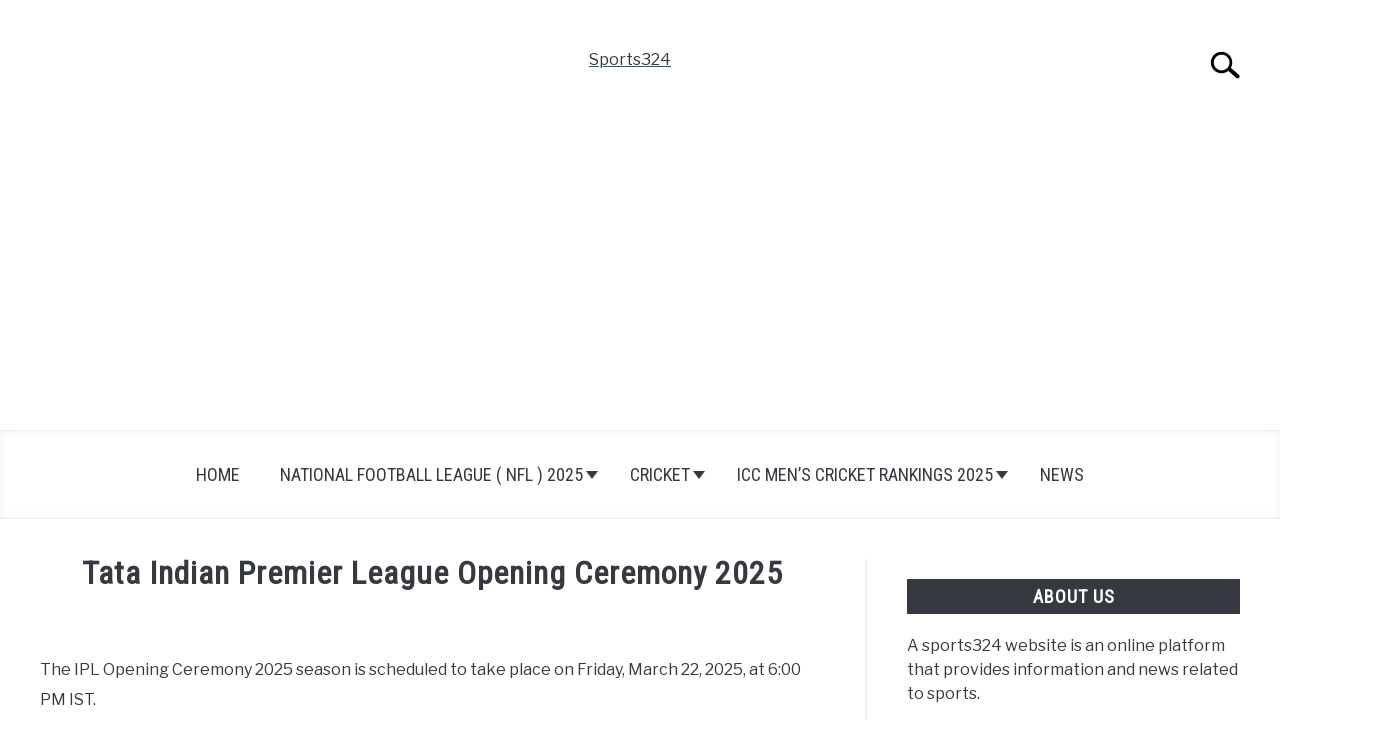

--- FILE ---
content_type: text/html; charset=UTF-8
request_url: https://sports324.com/tata-indian-premier-league-opening-ceremony-live-streaming/
body_size: 27743
content:
<!doctype html>
<html lang="en-US">
<head>
	<script type="text/javascript">
    (function(c,l,a,r,i,t,y){
        c[a]=c[a]||function(){(c[a].q=c[a].q||[]).push(arguments)};
        t=l.createElement(r);t.async=1;t.src="https://www.clarity.ms/tag/"+i;
        y=l.getElementsByTagName(r)[0];y.parentNode.insertBefore(t,y);
    })(window, document, "clarity", "script", "gh9gyfp6zs");
</script>
		<!-- Global Site Tag (gtag.js) - Google Analytics -->
	<script async src="https://www.googletagmanager.com/gtag/js?id=G-7RQZCQMB6Q"></script>
	<script>
	  window.dataLayer = window.dataLayer || [];
	  function gtag(){dataLayer.push(arguments);}
	  gtag('js', new Date());

	  
	  	  gtag('config', 'G-7RQZCQMB6Q');
	  
	</script>

	
	<meta charset="UTF-8">
	<meta name="viewport" content="width=device-width, initial-scale=1">
		<link rel="profile" href="https://gmpg.org/xfn/11">

	<meta name='robots' content='index, follow, max-image-preview:large, max-snippet:-1, max-video-preview:-1' />
<!-- Google tag (gtag.js) consent mode dataLayer added by Site Kit -->
<script type="text/javascript" id="google_gtagjs-js-consent-mode-data-layer">
/* <![CDATA[ */
window.dataLayer = window.dataLayer || [];function gtag(){dataLayer.push(arguments);}
gtag('consent', 'default', {"ad_personalization":"denied","ad_storage":"denied","ad_user_data":"denied","analytics_storage":"denied","functionality_storage":"denied","security_storage":"denied","personalization_storage":"denied","region":["AT","BE","BG","CH","CY","CZ","DE","DK","EE","ES","FI","FR","GB","GR","HR","HU","IE","IS","IT","LI","LT","LU","LV","MT","NL","NO","PL","PT","RO","SE","SI","SK"],"wait_for_update":500});
window._googlesitekitConsentCategoryMap = {"statistics":["analytics_storage"],"marketing":["ad_storage","ad_user_data","ad_personalization"],"functional":["functionality_storage","security_storage"],"preferences":["personalization_storage"]};
window._googlesitekitConsents = {"ad_personalization":"denied","ad_storage":"denied","ad_user_data":"denied","analytics_storage":"denied","functionality_storage":"denied","security_storage":"denied","personalization_storage":"denied","region":["AT","BE","BG","CH","CY","CZ","DE","DK","EE","ES","FI","FR","GB","GR","HR","HU","IE","IS","IT","LI","LT","LU","LV","MT","NL","NO","PL","PT","RO","SE","SI","SK"],"wait_for_update":500};
/* ]]> */
</script>
<!-- End Google tag (gtag.js) consent mode dataLayer added by Site Kit -->
<meta property="og:title" content="Tata Indian Premier League Opening Ceremony 2025"/>
<meta property="og:description" content="The IPL Opening Ceremony 2025 season is scheduled to take place on Friday, March 22, 2025, at 6:00 PM IST.



The Indian Premier League IPL, the world&#039;s most ce"/>
<meta property="og:type" content="article"/>
<meta property="og:article:published_time" content="2025-03-23 15:20:08"/>
<meta property="og:article:modified_time" content="2025-03-23 15:20:44"/>
<meta property="og:article:tag" content="Cricket league"/>
<meta property="og:article:tag" content="cricket opening ceremony"/>
<meta property="og:article:tag" content="Indian Premier League Cricket"/>
<meta property="og:article:tag" content="IPL Cricket"/>
<meta property="og:article:tag" content="IPL T20 Cricket"/>
<meta name="twitter:card" content="summary">
<meta name="twitter:title" content="Tata Indian Premier League Opening Ceremony 2025"/>
<meta name="twitter:description" content="The IPL Opening Ceremony 2025 season is scheduled to take place on Friday, March 22, 2025, at 6:00 PM IST.



The Indian Premier League IPL, the world&#039;s most ce"/>
<meta name="author" content="Sports324"/>

	<!-- This site is optimized with the Yoast SEO plugin v26.6 - https://yoast.com/wordpress/plugins/seo/ -->
	<title>Tata Indian Premier League Opening Ceremony 2025 | Sports324</title>
	<meta name="description" content="The IPL Opening Ceremony 2025 season is scheduled to take place on , March 22, 2025, at 6:00 PM IST." />
	<link rel="canonical" href="https://sports324.com/tata-indian-premier-league-opening-ceremony-live-streaming/" />
	<meta property="og:url" content="https://sports324.com/tata-indian-premier-league-opening-ceremony-live-streaming/" />
	<meta property="og:site_name" content="Sports324" />
	<meta property="article:publisher" content="https://www.facebook.com/thesports324/" />
	<meta property="article:author" content="https://www.facebook.com/thesports324/" />
	<meta property="article:published_time" content="2025-03-23T15:20:08+00:00" />
	<meta property="article:modified_time" content="2025-03-23T15:20:44+00:00" />
	<meta name="author" content="Sports324" />
	<meta name="twitter:creator" content="@https://twitter.com/thesports324" />
	<meta name="twitter:site" content="@thesports324" />
	<meta name="twitter:label1" content="Written by" />
	<meta name="twitter:data1" content="Sports324" />
	<meta name="twitter:label2" content="Est. reading time" />
	<meta name="twitter:data2" content="3 minutes" />
	<!-- / Yoast SEO plugin. -->


<link rel='dns-prefetch' href='//news.google.com' />
<link rel='dns-prefetch' href='//www.googletagmanager.com' />
<link rel='dns-prefetch' href='//cdnjs.cloudflare.com' />
<link rel='dns-prefetch' href='//pagead2.googlesyndication.com' />
<link rel='dns-prefetch' href='//fundingchoicesmessages.google.com' />
<link rel="alternate" type="application/rss+xml" title="Sports324 &raquo; Feed" href="https://sports324.com/feed/" />
<link rel="alternate" type="application/rss+xml" title="Sports324 &raquo; Comments Feed" href="https://sports324.com/comments/feed/" />
<link rel="alternate" type="application/rss+xml" title="Sports324 &raquo; Tata Indian Premier League Opening Ceremony 2025 Comments Feed" href="https://sports324.com/tata-indian-premier-league-opening-ceremony-live-streaming/feed/" />
<link rel="alternate" title="oEmbed (JSON)" type="application/json+oembed" href="https://sports324.com/wp-json/oembed/1.0/embed?url=https%3A%2F%2Fsports324.com%2Ftata-indian-premier-league-opening-ceremony-live-streaming%2F" />
<link rel="alternate" title="oEmbed (XML)" type="text/xml+oembed" href="https://sports324.com/wp-json/oembed/1.0/embed?url=https%3A%2F%2Fsports324.com%2Ftata-indian-premier-league-opening-ceremony-live-streaming%2F&#038;format=xml" />
<link rel="alternate" type="application/rss+xml" title="Sports324 &raquo; Stories Feed" href="https://sports324.com/web-stories/feed/"><style id='wp-img-auto-sizes-contain-inline-css' type='text/css'>
img:is([sizes=auto i],[sizes^="auto," i]){contain-intrinsic-size:3000px 1500px}
/*# sourceURL=wp-img-auto-sizes-contain-inline-css */
</style>
<style id='wp-emoji-styles-inline-css' type='text/css'>

	img.wp-smiley, img.emoji {
		display: inline !important;
		border: none !important;
		box-shadow: none !important;
		height: 1em !important;
		width: 1em !important;
		margin: 0 0.07em !important;
		vertical-align: -0.1em !important;
		background: none !important;
		padding: 0 !important;
	}
/*# sourceURL=wp-emoji-styles-inline-css */
</style>
<style id='wp-block-library-inline-css' type='text/css'>
:root{--wp-block-synced-color:#7a00df;--wp-block-synced-color--rgb:122,0,223;--wp-bound-block-color:var(--wp-block-synced-color);--wp-editor-canvas-background:#ddd;--wp-admin-theme-color:#007cba;--wp-admin-theme-color--rgb:0,124,186;--wp-admin-theme-color-darker-10:#006ba1;--wp-admin-theme-color-darker-10--rgb:0,107,160.5;--wp-admin-theme-color-darker-20:#005a87;--wp-admin-theme-color-darker-20--rgb:0,90,135;--wp-admin-border-width-focus:2px}@media (min-resolution:192dpi){:root{--wp-admin-border-width-focus:1.5px}}.wp-element-button{cursor:pointer}:root .has-very-light-gray-background-color{background-color:#eee}:root .has-very-dark-gray-background-color{background-color:#313131}:root .has-very-light-gray-color{color:#eee}:root .has-very-dark-gray-color{color:#313131}:root .has-vivid-green-cyan-to-vivid-cyan-blue-gradient-background{background:linear-gradient(135deg,#00d084,#0693e3)}:root .has-purple-crush-gradient-background{background:linear-gradient(135deg,#34e2e4,#4721fb 50%,#ab1dfe)}:root .has-hazy-dawn-gradient-background{background:linear-gradient(135deg,#faaca8,#dad0ec)}:root .has-subdued-olive-gradient-background{background:linear-gradient(135deg,#fafae1,#67a671)}:root .has-atomic-cream-gradient-background{background:linear-gradient(135deg,#fdd79a,#004a59)}:root .has-nightshade-gradient-background{background:linear-gradient(135deg,#330968,#31cdcf)}:root .has-midnight-gradient-background{background:linear-gradient(135deg,#020381,#2874fc)}:root{--wp--preset--font-size--normal:16px;--wp--preset--font-size--huge:42px}.has-regular-font-size{font-size:1em}.has-larger-font-size{font-size:2.625em}.has-normal-font-size{font-size:var(--wp--preset--font-size--normal)}.has-huge-font-size{font-size:var(--wp--preset--font-size--huge)}.has-text-align-center{text-align:center}.has-text-align-left{text-align:left}.has-text-align-right{text-align:right}.has-fit-text{white-space:nowrap!important}#end-resizable-editor-section{display:none}.aligncenter{clear:both}.items-justified-left{justify-content:flex-start}.items-justified-center{justify-content:center}.items-justified-right{justify-content:flex-end}.items-justified-space-between{justify-content:space-between}.screen-reader-text{border:0;clip-path:inset(50%);height:1px;margin:-1px;overflow:hidden;padding:0;position:absolute;width:1px;word-wrap:normal!important}.screen-reader-text:focus{background-color:#ddd;clip-path:none;color:#444;display:block;font-size:1em;height:auto;left:5px;line-height:normal;padding:15px 23px 14px;text-decoration:none;top:5px;width:auto;z-index:100000}html :where(.has-border-color){border-style:solid}html :where([style*=border-top-color]){border-top-style:solid}html :where([style*=border-right-color]){border-right-style:solid}html :where([style*=border-bottom-color]){border-bottom-style:solid}html :where([style*=border-left-color]){border-left-style:solid}html :where([style*=border-width]){border-style:solid}html :where([style*=border-top-width]){border-top-style:solid}html :where([style*=border-right-width]){border-right-style:solid}html :where([style*=border-bottom-width]){border-bottom-style:solid}html :where([style*=border-left-width]){border-left-style:solid}html :where(img[class*=wp-image-]){height:auto;max-width:100%}:where(figure){margin:0 0 1em}html :where(.is-position-sticky){--wp-admin--admin-bar--position-offset:var(--wp-admin--admin-bar--height,0px)}@media screen and (max-width:600px){html :where(.is-position-sticky){--wp-admin--admin-bar--position-offset:0px}}

/*# sourceURL=wp-block-library-inline-css */
</style><style id='wp-block-button-inline-css' type='text/css'>
.wp-block-button__link{align-content:center;box-sizing:border-box;cursor:pointer;display:inline-block;height:100%;text-align:center;word-break:break-word}.wp-block-button__link.aligncenter{text-align:center}.wp-block-button__link.alignright{text-align:right}:where(.wp-block-button__link){border-radius:9999px;box-shadow:none;padding:calc(.667em + 2px) calc(1.333em + 2px);text-decoration:none}.wp-block-button[style*=text-decoration] .wp-block-button__link{text-decoration:inherit}.wp-block-buttons>.wp-block-button.has-custom-width{max-width:none}.wp-block-buttons>.wp-block-button.has-custom-width .wp-block-button__link{width:100%}.wp-block-buttons>.wp-block-button.has-custom-font-size .wp-block-button__link{font-size:inherit}.wp-block-buttons>.wp-block-button.wp-block-button__width-25{width:calc(25% - var(--wp--style--block-gap, .5em)*.75)}.wp-block-buttons>.wp-block-button.wp-block-button__width-50{width:calc(50% - var(--wp--style--block-gap, .5em)*.5)}.wp-block-buttons>.wp-block-button.wp-block-button__width-75{width:calc(75% - var(--wp--style--block-gap, .5em)*.25)}.wp-block-buttons>.wp-block-button.wp-block-button__width-100{flex-basis:100%;width:100%}.wp-block-buttons.is-vertical>.wp-block-button.wp-block-button__width-25{width:25%}.wp-block-buttons.is-vertical>.wp-block-button.wp-block-button__width-50{width:50%}.wp-block-buttons.is-vertical>.wp-block-button.wp-block-button__width-75{width:75%}.wp-block-button.is-style-squared,.wp-block-button__link.wp-block-button.is-style-squared{border-radius:0}.wp-block-button.no-border-radius,.wp-block-button__link.no-border-radius{border-radius:0!important}:root :where(.wp-block-button .wp-block-button__link.is-style-outline),:root :where(.wp-block-button.is-style-outline>.wp-block-button__link){border:2px solid;padding:.667em 1.333em}:root :where(.wp-block-button .wp-block-button__link.is-style-outline:not(.has-text-color)),:root :where(.wp-block-button.is-style-outline>.wp-block-button__link:not(.has-text-color)){color:currentColor}:root :where(.wp-block-button .wp-block-button__link.is-style-outline:not(.has-background)),:root :where(.wp-block-button.is-style-outline>.wp-block-button__link:not(.has-background)){background-color:initial;background-image:none}
/*# sourceURL=https://sports324.com/wp-includes/blocks/button/style.min.css */
</style>
<style id='wp-block-heading-inline-css' type='text/css'>
h1:where(.wp-block-heading).has-background,h2:where(.wp-block-heading).has-background,h3:where(.wp-block-heading).has-background,h4:where(.wp-block-heading).has-background,h5:where(.wp-block-heading).has-background,h6:where(.wp-block-heading).has-background{padding:1.25em 2.375em}h1.has-text-align-left[style*=writing-mode]:where([style*=vertical-lr]),h1.has-text-align-right[style*=writing-mode]:where([style*=vertical-rl]),h2.has-text-align-left[style*=writing-mode]:where([style*=vertical-lr]),h2.has-text-align-right[style*=writing-mode]:where([style*=vertical-rl]),h3.has-text-align-left[style*=writing-mode]:where([style*=vertical-lr]),h3.has-text-align-right[style*=writing-mode]:where([style*=vertical-rl]),h4.has-text-align-left[style*=writing-mode]:where([style*=vertical-lr]),h4.has-text-align-right[style*=writing-mode]:where([style*=vertical-rl]),h5.has-text-align-left[style*=writing-mode]:where([style*=vertical-lr]),h5.has-text-align-right[style*=writing-mode]:where([style*=vertical-rl]),h6.has-text-align-left[style*=writing-mode]:where([style*=vertical-lr]),h6.has-text-align-right[style*=writing-mode]:where([style*=vertical-rl]){rotate:180deg}
/*# sourceURL=https://sports324.com/wp-includes/blocks/heading/style.min.css */
</style>
<style id='wp-block-buttons-inline-css' type='text/css'>
.wp-block-buttons{box-sizing:border-box}.wp-block-buttons.is-vertical{flex-direction:column}.wp-block-buttons.is-vertical>.wp-block-button:last-child{margin-bottom:0}.wp-block-buttons>.wp-block-button{display:inline-block;margin:0}.wp-block-buttons.is-content-justification-left{justify-content:flex-start}.wp-block-buttons.is-content-justification-left.is-vertical{align-items:flex-start}.wp-block-buttons.is-content-justification-center{justify-content:center}.wp-block-buttons.is-content-justification-center.is-vertical{align-items:center}.wp-block-buttons.is-content-justification-right{justify-content:flex-end}.wp-block-buttons.is-content-justification-right.is-vertical{align-items:flex-end}.wp-block-buttons.is-content-justification-space-between{justify-content:space-between}.wp-block-buttons.aligncenter{text-align:center}.wp-block-buttons:not(.is-content-justification-space-between,.is-content-justification-right,.is-content-justification-left,.is-content-justification-center) .wp-block-button.aligncenter{margin-left:auto;margin-right:auto;width:100%}.wp-block-buttons[style*=text-decoration] .wp-block-button,.wp-block-buttons[style*=text-decoration] .wp-block-button__link{text-decoration:inherit}.wp-block-buttons.has-custom-font-size .wp-block-button__link{font-size:inherit}.wp-block-buttons .wp-block-button__link{width:100%}.wp-block-button.aligncenter{text-align:center}
/*# sourceURL=https://sports324.com/wp-includes/blocks/buttons/style.min.css */
</style>
<style id='wp-block-paragraph-inline-css' type='text/css'>
.is-small-text{font-size:.875em}.is-regular-text{font-size:1em}.is-large-text{font-size:2.25em}.is-larger-text{font-size:3em}.has-drop-cap:not(:focus):first-letter{float:left;font-size:8.4em;font-style:normal;font-weight:100;line-height:.68;margin:.05em .1em 0 0;text-transform:uppercase}body.rtl .has-drop-cap:not(:focus):first-letter{float:none;margin-left:.1em}p.has-drop-cap.has-background{overflow:hidden}:root :where(p.has-background){padding:1.25em 2.375em}:where(p.has-text-color:not(.has-link-color)) a{color:inherit}p.has-text-align-left[style*="writing-mode:vertical-lr"],p.has-text-align-right[style*="writing-mode:vertical-rl"]{rotate:180deg}
/*# sourceURL=https://sports324.com/wp-includes/blocks/paragraph/style.min.css */
</style>
<style id='global-styles-inline-css' type='text/css'>
:root{--wp--preset--aspect-ratio--square: 1;--wp--preset--aspect-ratio--4-3: 4/3;--wp--preset--aspect-ratio--3-4: 3/4;--wp--preset--aspect-ratio--3-2: 3/2;--wp--preset--aspect-ratio--2-3: 2/3;--wp--preset--aspect-ratio--16-9: 16/9;--wp--preset--aspect-ratio--9-16: 9/16;--wp--preset--color--black: #000000;--wp--preset--color--cyan-bluish-gray: #abb8c3;--wp--preset--color--white: #ffffff;--wp--preset--color--pale-pink: #f78da7;--wp--preset--color--vivid-red: #cf2e2e;--wp--preset--color--luminous-vivid-orange: #ff6900;--wp--preset--color--luminous-vivid-amber: #fcb900;--wp--preset--color--light-green-cyan: #7bdcb5;--wp--preset--color--vivid-green-cyan: #00d084;--wp--preset--color--pale-cyan-blue: #8ed1fc;--wp--preset--color--vivid-cyan-blue: #0693e3;--wp--preset--color--vivid-purple: #9b51e0;--wp--preset--gradient--vivid-cyan-blue-to-vivid-purple: linear-gradient(135deg,rgb(6,147,227) 0%,rgb(155,81,224) 100%);--wp--preset--gradient--light-green-cyan-to-vivid-green-cyan: linear-gradient(135deg,rgb(122,220,180) 0%,rgb(0,208,130) 100%);--wp--preset--gradient--luminous-vivid-amber-to-luminous-vivid-orange: linear-gradient(135deg,rgb(252,185,0) 0%,rgb(255,105,0) 100%);--wp--preset--gradient--luminous-vivid-orange-to-vivid-red: linear-gradient(135deg,rgb(255,105,0) 0%,rgb(207,46,46) 100%);--wp--preset--gradient--very-light-gray-to-cyan-bluish-gray: linear-gradient(135deg,rgb(238,238,238) 0%,rgb(169,184,195) 100%);--wp--preset--gradient--cool-to-warm-spectrum: linear-gradient(135deg,rgb(74,234,220) 0%,rgb(151,120,209) 20%,rgb(207,42,186) 40%,rgb(238,44,130) 60%,rgb(251,105,98) 80%,rgb(254,248,76) 100%);--wp--preset--gradient--blush-light-purple: linear-gradient(135deg,rgb(255,206,236) 0%,rgb(152,150,240) 100%);--wp--preset--gradient--blush-bordeaux: linear-gradient(135deg,rgb(254,205,165) 0%,rgb(254,45,45) 50%,rgb(107,0,62) 100%);--wp--preset--gradient--luminous-dusk: linear-gradient(135deg,rgb(255,203,112) 0%,rgb(199,81,192) 50%,rgb(65,88,208) 100%);--wp--preset--gradient--pale-ocean: linear-gradient(135deg,rgb(255,245,203) 0%,rgb(182,227,212) 50%,rgb(51,167,181) 100%);--wp--preset--gradient--electric-grass: linear-gradient(135deg,rgb(202,248,128) 0%,rgb(113,206,126) 100%);--wp--preset--gradient--midnight: linear-gradient(135deg,rgb(2,3,129) 0%,rgb(40,116,252) 100%);--wp--preset--font-size--small: 13px;--wp--preset--font-size--medium: 20px;--wp--preset--font-size--large: 36px;--wp--preset--font-size--x-large: 42px;--wp--preset--spacing--20: 0.44rem;--wp--preset--spacing--30: 0.67rem;--wp--preset--spacing--40: 1rem;--wp--preset--spacing--50: 1.5rem;--wp--preset--spacing--60: 2.25rem;--wp--preset--spacing--70: 3.38rem;--wp--preset--spacing--80: 5.06rem;--wp--preset--shadow--natural: 6px 6px 9px rgba(0, 0, 0, 0.2);--wp--preset--shadow--deep: 12px 12px 50px rgba(0, 0, 0, 0.4);--wp--preset--shadow--sharp: 6px 6px 0px rgba(0, 0, 0, 0.2);--wp--preset--shadow--outlined: 6px 6px 0px -3px rgb(255, 255, 255), 6px 6px rgb(0, 0, 0);--wp--preset--shadow--crisp: 6px 6px 0px rgb(0, 0, 0);}:where(.is-layout-flex){gap: 0.5em;}:where(.is-layout-grid){gap: 0.5em;}body .is-layout-flex{display: flex;}.is-layout-flex{flex-wrap: wrap;align-items: center;}.is-layout-flex > :is(*, div){margin: 0;}body .is-layout-grid{display: grid;}.is-layout-grid > :is(*, div){margin: 0;}:where(.wp-block-columns.is-layout-flex){gap: 2em;}:where(.wp-block-columns.is-layout-grid){gap: 2em;}:where(.wp-block-post-template.is-layout-flex){gap: 1.25em;}:where(.wp-block-post-template.is-layout-grid){gap: 1.25em;}.has-black-color{color: var(--wp--preset--color--black) !important;}.has-cyan-bluish-gray-color{color: var(--wp--preset--color--cyan-bluish-gray) !important;}.has-white-color{color: var(--wp--preset--color--white) !important;}.has-pale-pink-color{color: var(--wp--preset--color--pale-pink) !important;}.has-vivid-red-color{color: var(--wp--preset--color--vivid-red) !important;}.has-luminous-vivid-orange-color{color: var(--wp--preset--color--luminous-vivid-orange) !important;}.has-luminous-vivid-amber-color{color: var(--wp--preset--color--luminous-vivid-amber) !important;}.has-light-green-cyan-color{color: var(--wp--preset--color--light-green-cyan) !important;}.has-vivid-green-cyan-color{color: var(--wp--preset--color--vivid-green-cyan) !important;}.has-pale-cyan-blue-color{color: var(--wp--preset--color--pale-cyan-blue) !important;}.has-vivid-cyan-blue-color{color: var(--wp--preset--color--vivid-cyan-blue) !important;}.has-vivid-purple-color{color: var(--wp--preset--color--vivid-purple) !important;}.has-black-background-color{background-color: var(--wp--preset--color--black) !important;}.has-cyan-bluish-gray-background-color{background-color: var(--wp--preset--color--cyan-bluish-gray) !important;}.has-white-background-color{background-color: var(--wp--preset--color--white) !important;}.has-pale-pink-background-color{background-color: var(--wp--preset--color--pale-pink) !important;}.has-vivid-red-background-color{background-color: var(--wp--preset--color--vivid-red) !important;}.has-luminous-vivid-orange-background-color{background-color: var(--wp--preset--color--luminous-vivid-orange) !important;}.has-luminous-vivid-amber-background-color{background-color: var(--wp--preset--color--luminous-vivid-amber) !important;}.has-light-green-cyan-background-color{background-color: var(--wp--preset--color--light-green-cyan) !important;}.has-vivid-green-cyan-background-color{background-color: var(--wp--preset--color--vivid-green-cyan) !important;}.has-pale-cyan-blue-background-color{background-color: var(--wp--preset--color--pale-cyan-blue) !important;}.has-vivid-cyan-blue-background-color{background-color: var(--wp--preset--color--vivid-cyan-blue) !important;}.has-vivid-purple-background-color{background-color: var(--wp--preset--color--vivid-purple) !important;}.has-black-border-color{border-color: var(--wp--preset--color--black) !important;}.has-cyan-bluish-gray-border-color{border-color: var(--wp--preset--color--cyan-bluish-gray) !important;}.has-white-border-color{border-color: var(--wp--preset--color--white) !important;}.has-pale-pink-border-color{border-color: var(--wp--preset--color--pale-pink) !important;}.has-vivid-red-border-color{border-color: var(--wp--preset--color--vivid-red) !important;}.has-luminous-vivid-orange-border-color{border-color: var(--wp--preset--color--luminous-vivid-orange) !important;}.has-luminous-vivid-amber-border-color{border-color: var(--wp--preset--color--luminous-vivid-amber) !important;}.has-light-green-cyan-border-color{border-color: var(--wp--preset--color--light-green-cyan) !important;}.has-vivid-green-cyan-border-color{border-color: var(--wp--preset--color--vivid-green-cyan) !important;}.has-pale-cyan-blue-border-color{border-color: var(--wp--preset--color--pale-cyan-blue) !important;}.has-vivid-cyan-blue-border-color{border-color: var(--wp--preset--color--vivid-cyan-blue) !important;}.has-vivid-purple-border-color{border-color: var(--wp--preset--color--vivid-purple) !important;}.has-vivid-cyan-blue-to-vivid-purple-gradient-background{background: var(--wp--preset--gradient--vivid-cyan-blue-to-vivid-purple) !important;}.has-light-green-cyan-to-vivid-green-cyan-gradient-background{background: var(--wp--preset--gradient--light-green-cyan-to-vivid-green-cyan) !important;}.has-luminous-vivid-amber-to-luminous-vivid-orange-gradient-background{background: var(--wp--preset--gradient--luminous-vivid-amber-to-luminous-vivid-orange) !important;}.has-luminous-vivid-orange-to-vivid-red-gradient-background{background: var(--wp--preset--gradient--luminous-vivid-orange-to-vivid-red) !important;}.has-very-light-gray-to-cyan-bluish-gray-gradient-background{background: var(--wp--preset--gradient--very-light-gray-to-cyan-bluish-gray) !important;}.has-cool-to-warm-spectrum-gradient-background{background: var(--wp--preset--gradient--cool-to-warm-spectrum) !important;}.has-blush-light-purple-gradient-background{background: var(--wp--preset--gradient--blush-light-purple) !important;}.has-blush-bordeaux-gradient-background{background: var(--wp--preset--gradient--blush-bordeaux) !important;}.has-luminous-dusk-gradient-background{background: var(--wp--preset--gradient--luminous-dusk) !important;}.has-pale-ocean-gradient-background{background: var(--wp--preset--gradient--pale-ocean) !important;}.has-electric-grass-gradient-background{background: var(--wp--preset--gradient--electric-grass) !important;}.has-midnight-gradient-background{background: var(--wp--preset--gradient--midnight) !important;}.has-small-font-size{font-size: var(--wp--preset--font-size--small) !important;}.has-medium-font-size{font-size: var(--wp--preset--font-size--medium) !important;}.has-large-font-size{font-size: var(--wp--preset--font-size--large) !important;}.has-x-large-font-size{font-size: var(--wp--preset--font-size--x-large) !important;}
/*# sourceURL=global-styles-inline-css */
</style>
<style id='block-style-variation-styles-inline-css' type='text/css'>
:root :where(.wp-block-button.is-style-outline--1 .wp-block-button__link){background: transparent none;border-color: currentColor;border-width: 2px;border-style: solid;color: currentColor;padding-top: 0.667em;padding-right: 1.33em;padding-bottom: 0.667em;padding-left: 1.33em;}
:root :where(.wp-block-button.is-style-outline--2 .wp-block-button__link){background: transparent none;border-color: currentColor;border-width: 2px;border-style: solid;color: currentColor;padding-top: 0.667em;padding-right: 1.33em;padding-bottom: 0.667em;padding-left: 1.33em;}
/*# sourceURL=block-style-variation-styles-inline-css */
</style>
<style id='core-block-supports-inline-css' type='text/css'>
.wp-container-core-buttons-is-layout-16018d1d{justify-content:center;}
/*# sourceURL=core-block-supports-inline-css */
</style>

<style id='classic-theme-styles-inline-css' type='text/css'>
/*! This file is auto-generated */
.wp-block-button__link{color:#fff;background-color:#32373c;border-radius:9999px;box-shadow:none;text-decoration:none;padding:calc(.667em + 2px) calc(1.333em + 2px);font-size:1.125em}.wp-block-file__button{background:#32373c;color:#fff;text-decoration:none}
/*# sourceURL=/wp-includes/css/classic-themes.min.css */
</style>
<link rel='stylesheet' id='contact-form-7-css' href='https://sports324.com/wp-content/plugins/contact-form-7/includes/css/styles.css?ver=6.1.4' type='text/css' media='all' />
<link rel='stylesheet' id='nfl-team-roster-style-css' href='https://sports324.com/wp-content/plugins/nfl-team-roster/assets/css/style.css?ver=1.0' type='text/css' media='all' />
<link rel='stylesheet' id='font-awesome-css' href='https://cdnjs.cloudflare.com/ajax/libs/font-awesome/6.4.0/css/all.min.css?ver=6.4.0' type='text/css' media='all' />
<link rel='stylesheet' id='defer-income-school-style-css' href='https://sports324.com/wp-content/themes/acabado/css/main.css?ver=1.4.1' type='text/css' media='all' />
<link rel='stylesheet' id='defer-style-min-width768-css' href='https://sports324.com/wp-content/themes/acabado/css/min-width768.css?ver=1.4.1' type='text/css' media='(min-width: 768px)' />
<link rel='stylesheet' id='defer-style-min-width960-css' href='https://sports324.com/wp-content/themes/acabado/css/min-width960.css?ver=1.4.1' type='text/css' media='(min-width: 960px)' />
<link rel='stylesheet' id='defer-style-min-width1200-css' href='https://sports324.com/wp-content/themes/acabado/css/min-width1200.css?ver=1.4.1' type='text/css' media='(min-width: 1200px)' />

<!-- Google tag (gtag.js) snippet added by Site Kit -->
<!-- Google Analytics snippet added by Site Kit -->
<script type="text/javascript" async defer src="https://www.googletagmanager.com/gtag/js?id=GT-WK5GNZB" id="google_gtagjs-js"></script>
<script type="text/javascript" id="google_gtagjs-js-after">
/* <![CDATA[ */
window.dataLayer = window.dataLayer || [];function gtag(){dataLayer.push(arguments);}
gtag("set","linker",{"domains":["sports324.com"]});
gtag("js", new Date());
gtag("set", "developer_id.dZTNiMT", true);
gtag("config", "GT-WK5GNZB", {"googlesitekit_post_categories":"Cricket League; Indian Premier League IPL 2025","googlesitekit_post_date":"20250323"});
//# sourceURL=google_gtagjs-js-after
/* ]]> */
</script>
<link rel="https://api.w.org/" href="https://sports324.com/wp-json/" /><link rel="alternate" title="JSON" type="application/json" href="https://sports324.com/wp-json/wp/v2/posts/3918" /><link rel="EditURI" type="application/rsd+xml" title="RSD" href="https://sports324.com/xmlrpc.php?rsd" />
<meta name="generator" content="WordPress 6.9" />
<link rel='shortlink' href='https://sports324.com/?p=3918' />
<meta name="generator" content="Site Kit by Google 1.168.0" /><link rel="pingback" href="https://sports324.com/xmlrpc.php"><meta property="og:locale" content="en_US" />
<meta property="og:type" content="article" />
<meta property="og:title" content="Tata Indian Premier League Opening Ceremony 2025 | Sports324" />
<meta property="og:description" content="The IPL Opening Ceremony 2025 season is scheduled to take place on Friday, March 22, 2025, at 6:00 PM IST. The Indian Premier League IPL,&hellip;" />
<meta property="og:url" content="https://sports324.com/tata-indian-premier-league-opening-ceremony-live-streaming/" />
<meta property="og:site_name" content="Sports324" />
<meta name="twitter:card" content="summary_large_image" />
<meta name="category" content="Cricket League" />
<meta name="category" content="Indian Premier League IPL 2025" />

<!-- Google AdSense meta tags added by Site Kit -->
<meta name="google-adsense-platform-account" content="ca-host-pub-2644536267352236">
<meta name="google-adsense-platform-domain" content="sitekit.withgoogle.com">
<!-- End Google AdSense meta tags added by Site Kit -->

<!-- Schema & Structured Data For WP v1.54 - -->
<script type="application/ld+json" class="saswp-schema-markup-output">
[{"@context":"https:\/\/schema.org\/","@type":"BreadcrumbList","@id":"https:\/\/sports324.com\/tata-indian-premier-league-opening-ceremony-live-streaming\/#breadcrumb","itemListElement":[{"@type":"ListItem","position":1,"item":{"@id":"https:\/\/sports324.com","name":"Sports324"}},{"@type":"ListItem","position":2,"item":{"@id":"https:\/\/sports324.com\/tata-indian-premier-league-opening-ceremony-live-streaming\/","name":"Tata Indian Premier League Opening Ceremony 2025 | Sports324"}}]},

{"@context":"https:\/\/schema.org\/","@type":"AnalysisNewsArticle","@id":"https:\/\/sports324.com\/tata-indian-premier-league-opening-ceremony-live-streaming\/#analysisnewsarticle","inLanguage":"en-US","mainEntityOfPage":"https:\/\/sports324.com\/tata-indian-premier-league-opening-ceremony-live-streaming\/","url":"https:\/\/sports324.com\/tata-indian-premier-league-opening-ceremony-live-streaming\/","image":"","headline":"Tata Indian Premier League Opening Ceremony 2025 | Sports324","datePublished":"2025-03-23T03:20:08+00:00","dateModified":"2025-03-23T03:20:44+00:00","description":"","keywords":"Cricket league, cricket opening ceremony, Indian Premier League Cricket, IPL Cricket, IPL T20 Cricket,","articleSection":"Indian Premier League IPL 2025","articleBody":"The IPL Opening Ceremony 2025 season is scheduled to take place on Friday, March 22, 2025, at 6:00 PM IST.    The Indian Premier League IPL, the world&#039;s most celebrated cricket tournament, is renowned for its electrifying matches, star-studded lineups, and extravagant opening ceremonies.    As the IPL prepares for its upcoming season 2025, anticipation is building for the grand opening event, a celebration that sets the tone for the tournament&#039;s exciting journey.    IPL 2025 Opening Ceremony Date and Time In 2025    The IPL Opening Ceremony for the 2025 season is scheduled to take place on Friday, March 22 2025, at 6:00 PM IST. This grand event will mark the commencement of the eagerly awaited tournament, igniting the passion of cricket fans across India and beyond.    Venue: Eden Gardens to host\u00a0IPL Opening Ceremony 2025    The iconic Eden Gardens will serve as the magnificent stage for the IPL Opening Ceremony. With a seating capacity of 132,000, it is the world&#039;s largest cricket stadium, providing a fitting backdrop for this grand spectacle.    The stadium&#039;s modern architecture and state-of-the-art facilities will undoubtedly enhance the viewing experience for fans both in attendance and watching from afar.     IPL All Team Squad In 2025     A Star-Studded Lineup of Performers 2025    The IPL 2025 Opening Ceremony is not just about cricket; it&#039;s a grand celebration of Indian culture and entertainment. To commemorate this occasion, the organizers have assembled a dazzling array of performers, promising an evening of enthralling performances.    The ceremony will feature a mix of Bollywood superstars, renowned musicians, and traditional dance troupes, showcasing the rich tapestry of Indian art and culture.    The stage will come alive with vibrant music, synchronized dance moves, and dazzling costumes, captivating the audience and setting the stage for a memorable IPL season.    Tickets to the Opening Ceremony: A Treasured Possession 2025    Tickets for the IPL Opening Ceremony are highly sought-after, offering fans the opportunity to witness this extraordinary event firsthand.    Ticket prices vary depending on the category and location, but they are undoubtedly worth the investment for those seeking an unforgettable experience.    Live Streaming: A Wider Reach, A Global Audience 2025    For those unable to attend the ceremony in person, the event will be live-streamed on various platforms, ensuring that fans worldwide can experience the excitement and spectacle of the opening ceremony.    This global reach will further amplify the IPL&#039;s popularity and connect cricket enthusiasts across borders.     Indian Premier League IPL 2025 Schedule     Beyond the Ceremony: A Glimpse of What&#039;s to Come 2025    The IPL Opening Ceremony is not just a standalone event; it serves as a prelude to the exhilarating matches that lie ahead. As the ceremony concludes, anticipation builds for the first match of the season, marking the official start of the cricket extravaganza.    The IPL is known for its high-scoring matches, nail-biting finishes, and the unpredictable nature of the game. With a host of talented players from around the globe, the tournament promises to deliver an exciting and unpredictable cricket experience.    Conclusion    The IPL Opening Ceremony is a grand celebration of cricket, culture, and entertainment, marking the commencement of the world&#039;s most celebrated cricket tournament.    With its star-studded lineup of performers, vibrant atmosphere, and global reach, an opening ceremony is an event that will undoubtedly captivate audiences worldwide.    As the flames of excitement ignite, the IPL Opening Ceremony sets the stage for a thrilling and unforgettable season of cricketing excellence.","name":"Tata Indian Premier League Opening Ceremony 2025 | Sports324","thumbnailUrl":"","wordCount":"535","timeRequired":"PT2M22S","mainEntity":{"@type":"WebPage","@id":"https:\/\/sports324.com\/tata-indian-premier-league-opening-ceremony-live-streaming\/"},"publisher":{"@type":"Organization","logo":{"@type":"ImageObject","url":"https:\/\/sports324.com\/wp-content\/uploads\/sports_324-1.webp","width":"40","height":"40"},"name":"Sports324"},"author":{"@type":"Person","name":"Sports324","description":"A sports324 website is an online platform that provides information and news related to sports. Sports websites can cover a wide range of sports and topics, from professional leagues to amateur sports,","url":"https:\/\/sports324.com","image":{"@type":"ImageObject","url":"https:\/\/secure.gravatar.com\/avatar\/ab0a46b8b88a401c3c96117256e34e13?s=96&amp;d=mm&amp;r=g","height":"96","width":"96"}}}]
</script>

<script async type="application/javascript"
        src="https://news.google.com/swg/js/v1/swg-basic.js"></script>
<script>
  (self.SWG_BASIC = self.SWG_BASIC || []).push( basicSubscriptions => {
    basicSubscriptions.init({
      type: "NewsArticle",
      isPartOfType: ["Product"],
      isPartOfProductId: "CAowv57SCw:openaccess",
      clientOptions: { theme: "light", lang: "en" },
    });
  });
</script>
<!-- Google AdSense snippet added by Site Kit -->
<script type="text/javascript" async="async" src="https://pagead2.googlesyndication.com/pagead/js/adsbygoogle.js?client=ca-pub-4692274517867394&amp;host=ca-host-pub-2644536267352236" crossorigin="anonymous"></script>

<!-- End Google AdSense snippet added by Site Kit -->

<!-- Google AdSense Ad Blocking Recovery snippet added by Site Kit -->
<script async src="https://fundingchoicesmessages.google.com/i/pub-4692274517867394?ers=1" nonce="JAWTJ4M1E3jwUMMYioPXcA"></script><script nonce="JAWTJ4M1E3jwUMMYioPXcA">(function() {function signalGooglefcPresent() {if (!window.frames['googlefcPresent']) {if (document.body) {const iframe = document.createElement('iframe'); iframe.style = 'width: 0; height: 0; border: none; z-index: -1000; left: -1000px; top: -1000px;'; iframe.style.display = 'none'; iframe.name = 'googlefcPresent'; document.body.appendChild(iframe);} else {setTimeout(signalGooglefcPresent, 0);}}}signalGooglefcPresent();})();</script>
<!-- End Google AdSense Ad Blocking Recovery snippet added by Site Kit -->

<!-- Google AdSense Ad Blocking Recovery Error Protection snippet added by Site Kit -->
<script>(function(){'use strict';function aa(a){var b=0;return function(){return b<a.length?{done:!1,value:a[b++]}:{done:!0}}}var ba="function"==typeof Object.defineProperties?Object.defineProperty:function(a,b,c){if(a==Array.prototype||a==Object.prototype)return a;a[b]=c.value;return a};
function ca(a){a=["object"==typeof globalThis&&globalThis,a,"object"==typeof window&&window,"object"==typeof self&&self,"object"==typeof global&&global];for(var b=0;b<a.length;++b){var c=a[b];if(c&&c.Math==Math)return c}throw Error("Cannot find global object");}var da=ca(this);function k(a,b){if(b)a:{var c=da;a=a.split(".");for(var d=0;d<a.length-1;d++){var e=a[d];if(!(e in c))break a;c=c[e]}a=a[a.length-1];d=c[a];b=b(d);b!=d&&null!=b&&ba(c,a,{configurable:!0,writable:!0,value:b})}}
function ea(a){return a.raw=a}function m(a){var b="undefined"!=typeof Symbol&&Symbol.iterator&&a[Symbol.iterator];if(b)return b.call(a);if("number"==typeof a.length)return{next:aa(a)};throw Error(String(a)+" is not an iterable or ArrayLike");}function fa(a){for(var b,c=[];!(b=a.next()).done;)c.push(b.value);return c}var ha="function"==typeof Object.create?Object.create:function(a){function b(){}b.prototype=a;return new b},n;
if("function"==typeof Object.setPrototypeOf)n=Object.setPrototypeOf;else{var q;a:{var ia={a:!0},ja={};try{ja.__proto__=ia;q=ja.a;break a}catch(a){}q=!1}n=q?function(a,b){a.__proto__=b;if(a.__proto__!==b)throw new TypeError(a+" is not extensible");return a}:null}var ka=n;
function r(a,b){a.prototype=ha(b.prototype);a.prototype.constructor=a;if(ka)ka(a,b);else for(var c in b)if("prototype"!=c)if(Object.defineProperties){var d=Object.getOwnPropertyDescriptor(b,c);d&&Object.defineProperty(a,c,d)}else a[c]=b[c];a.A=b.prototype}function la(){for(var a=Number(this),b=[],c=a;c<arguments.length;c++)b[c-a]=arguments[c];return b}k("Number.MAX_SAFE_INTEGER",function(){return 9007199254740991});
k("Number.isFinite",function(a){return a?a:function(b){return"number"!==typeof b?!1:!isNaN(b)&&Infinity!==b&&-Infinity!==b}});k("Number.isInteger",function(a){return a?a:function(b){return Number.isFinite(b)?b===Math.floor(b):!1}});k("Number.isSafeInteger",function(a){return a?a:function(b){return Number.isInteger(b)&&Math.abs(b)<=Number.MAX_SAFE_INTEGER}});
k("Math.trunc",function(a){return a?a:function(b){b=Number(b);if(isNaN(b)||Infinity===b||-Infinity===b||0===b)return b;var c=Math.floor(Math.abs(b));return 0>b?-c:c}});k("Object.is",function(a){return a?a:function(b,c){return b===c?0!==b||1/b===1/c:b!==b&&c!==c}});k("Array.prototype.includes",function(a){return a?a:function(b,c){var d=this;d instanceof String&&(d=String(d));var e=d.length;c=c||0;for(0>c&&(c=Math.max(c+e,0));c<e;c++){var f=d[c];if(f===b||Object.is(f,b))return!0}return!1}});
k("String.prototype.includes",function(a){return a?a:function(b,c){if(null==this)throw new TypeError("The 'this' value for String.prototype.includes must not be null or undefined");if(b instanceof RegExp)throw new TypeError("First argument to String.prototype.includes must not be a regular expression");return-1!==this.indexOf(b,c||0)}});/*

 Copyright The Closure Library Authors.
 SPDX-License-Identifier: Apache-2.0
*/
var t=this||self;function v(a){return a};var w,x;a:{for(var ma=["CLOSURE_FLAGS"],y=t,z=0;z<ma.length;z++)if(y=y[ma[z]],null==y){x=null;break a}x=y}var na=x&&x[610401301];w=null!=na?na:!1;var A,oa=t.navigator;A=oa?oa.userAgentData||null:null;function B(a){return w?A?A.brands.some(function(b){return(b=b.brand)&&-1!=b.indexOf(a)}):!1:!1}function C(a){var b;a:{if(b=t.navigator)if(b=b.userAgent)break a;b=""}return-1!=b.indexOf(a)};function D(){return w?!!A&&0<A.brands.length:!1}function E(){return D()?B("Chromium"):(C("Chrome")||C("CriOS"))&&!(D()?0:C("Edge"))||C("Silk")};var pa=D()?!1:C("Trident")||C("MSIE");!C("Android")||E();E();C("Safari")&&(E()||(D()?0:C("Coast"))||(D()?0:C("Opera"))||(D()?0:C("Edge"))||(D()?B("Microsoft Edge"):C("Edg/"))||D()&&B("Opera"));var qa={},F=null;var ra="undefined"!==typeof Uint8Array,sa=!pa&&"function"===typeof btoa;function G(){return"function"===typeof BigInt};var H=0,I=0;function ta(a){var b=0>a;a=Math.abs(a);var c=a>>>0;a=Math.floor((a-c)/4294967296);b&&(c=m(ua(c,a)),b=c.next().value,a=c.next().value,c=b);H=c>>>0;I=a>>>0}function va(a,b){b>>>=0;a>>>=0;if(2097151>=b)var c=""+(4294967296*b+a);else G()?c=""+(BigInt(b)<<BigInt(32)|BigInt(a)):(c=(a>>>24|b<<8)&16777215,b=b>>16&65535,a=(a&16777215)+6777216*c+6710656*b,c+=8147497*b,b*=2,1E7<=a&&(c+=Math.floor(a/1E7),a%=1E7),1E7<=c&&(b+=Math.floor(c/1E7),c%=1E7),c=b+wa(c)+wa(a));return c}
function wa(a){a=String(a);return"0000000".slice(a.length)+a}function ua(a,b){b=~b;a?a=~a+1:b+=1;return[a,b]};var J;J="function"===typeof Symbol&&"symbol"===typeof Symbol()?Symbol():void 0;var xa=J?function(a,b){a[J]|=b}:function(a,b){void 0!==a.g?a.g|=b:Object.defineProperties(a,{g:{value:b,configurable:!0,writable:!0,enumerable:!1}})},K=J?function(a){return a[J]|0}:function(a){return a.g|0},L=J?function(a){return a[J]}:function(a){return a.g},M=J?function(a,b){a[J]=b;return a}:function(a,b){void 0!==a.g?a.g=b:Object.defineProperties(a,{g:{value:b,configurable:!0,writable:!0,enumerable:!1}});return a};function ya(a,b){M(b,(a|0)&-14591)}function za(a,b){M(b,(a|34)&-14557)}
function Aa(a){a=a>>14&1023;return 0===a?536870912:a};var N={},Ba={};function Ca(a){return!(!a||"object"!==typeof a||a.g!==Ba)}function Da(a){return null!==a&&"object"===typeof a&&!Array.isArray(a)&&a.constructor===Object}function P(a,b,c){if(!Array.isArray(a)||a.length)return!1;var d=K(a);if(d&1)return!0;if(!(b&&(Array.isArray(b)?b.includes(c):b.has(c))))return!1;M(a,d|1);return!0}Object.freeze(new function(){});Object.freeze(new function(){});var Ea=/^-?([1-9][0-9]*|0)(\.[0-9]+)?$/;var Q;function Fa(a,b){Q=b;a=new a(b);Q=void 0;return a}
function R(a,b,c){null==a&&(a=Q);Q=void 0;if(null==a){var d=96;c?(a=[c],d|=512):a=[];b&&(d=d&-16760833|(b&1023)<<14)}else{if(!Array.isArray(a))throw Error();d=K(a);if(d&64)return a;d|=64;if(c&&(d|=512,c!==a[0]))throw Error();a:{c=a;var e=c.length;if(e){var f=e-1;if(Da(c[f])){d|=256;b=f-(+!!(d&512)-1);if(1024<=b)throw Error();d=d&-16760833|(b&1023)<<14;break a}}if(b){b=Math.max(b,e-(+!!(d&512)-1));if(1024<b)throw Error();d=d&-16760833|(b&1023)<<14}}}M(a,d);return a};function Ga(a){switch(typeof a){case "number":return isFinite(a)?a:String(a);case "boolean":return a?1:0;case "object":if(a)if(Array.isArray(a)){if(P(a,void 0,0))return}else if(ra&&null!=a&&a instanceof Uint8Array){if(sa){for(var b="",c=0,d=a.length-10240;c<d;)b+=String.fromCharCode.apply(null,a.subarray(c,c+=10240));b+=String.fromCharCode.apply(null,c?a.subarray(c):a);a=btoa(b)}else{void 0===b&&(b=0);if(!F){F={};c="ABCDEFGHIJKLMNOPQRSTUVWXYZabcdefghijklmnopqrstuvwxyz0123456789".split("");d=["+/=",
"+/","-_=","-_.","-_"];for(var e=0;5>e;e++){var f=c.concat(d[e].split(""));qa[e]=f;for(var g=0;g<f.length;g++){var h=f[g];void 0===F[h]&&(F[h]=g)}}}b=qa[b];c=Array(Math.floor(a.length/3));d=b[64]||"";for(e=f=0;f<a.length-2;f+=3){var l=a[f],p=a[f+1];h=a[f+2];g=b[l>>2];l=b[(l&3)<<4|p>>4];p=b[(p&15)<<2|h>>6];h=b[h&63];c[e++]=g+l+p+h}g=0;h=d;switch(a.length-f){case 2:g=a[f+1],h=b[(g&15)<<2]||d;case 1:a=a[f],c[e]=b[a>>2]+b[(a&3)<<4|g>>4]+h+d}a=c.join("")}return a}}return a};function Ha(a,b,c){a=Array.prototype.slice.call(a);var d=a.length,e=b&256?a[d-1]:void 0;d+=e?-1:0;for(b=b&512?1:0;b<d;b++)a[b]=c(a[b]);if(e){b=a[b]={};for(var f in e)Object.prototype.hasOwnProperty.call(e,f)&&(b[f]=c(e[f]))}return a}function Ia(a,b,c,d,e){if(null!=a){if(Array.isArray(a))a=P(a,void 0,0)?void 0:e&&K(a)&2?a:Ja(a,b,c,void 0!==d,e);else if(Da(a)){var f={},g;for(g in a)Object.prototype.hasOwnProperty.call(a,g)&&(f[g]=Ia(a[g],b,c,d,e));a=f}else a=b(a,d);return a}}
function Ja(a,b,c,d,e){var f=d||c?K(a):0;d=d?!!(f&32):void 0;a=Array.prototype.slice.call(a);for(var g=0;g<a.length;g++)a[g]=Ia(a[g],b,c,d,e);c&&c(f,a);return a}function Ka(a){return a.s===N?a.toJSON():Ga(a)};function La(a,b,c){c=void 0===c?za:c;if(null!=a){if(ra&&a instanceof Uint8Array)return b?a:new Uint8Array(a);if(Array.isArray(a)){var d=K(a);if(d&2)return a;b&&(b=0===d||!!(d&32)&&!(d&64||!(d&16)));return b?M(a,(d|34)&-12293):Ja(a,La,d&4?za:c,!0,!0)}a.s===N&&(c=a.h,d=L(c),a=d&2?a:Fa(a.constructor,Ma(c,d,!0)));return a}}function Ma(a,b,c){var d=c||b&2?za:ya,e=!!(b&32);a=Ha(a,b,function(f){return La(f,e,d)});xa(a,32|(c?2:0));return a};function Na(a,b){a=a.h;return Oa(a,L(a),b)}function Oa(a,b,c,d){if(-1===c)return null;if(c>=Aa(b)){if(b&256)return a[a.length-1][c]}else{var e=a.length;if(d&&b&256&&(d=a[e-1][c],null!=d))return d;b=c+(+!!(b&512)-1);if(b<e)return a[b]}}function Pa(a,b,c,d,e){var f=Aa(b);if(c>=f||e){var g=b;if(b&256)e=a[a.length-1];else{if(null==d)return;e=a[f+(+!!(b&512)-1)]={};g|=256}e[c]=d;c<f&&(a[c+(+!!(b&512)-1)]=void 0);g!==b&&M(a,g)}else a[c+(+!!(b&512)-1)]=d,b&256&&(a=a[a.length-1],c in a&&delete a[c])}
function Qa(a,b){var c=Ra;var d=void 0===d?!1:d;var e=a.h;var f=L(e),g=Oa(e,f,b,d);if(null!=g&&"object"===typeof g&&g.s===N)c=g;else if(Array.isArray(g)){var h=K(g),l=h;0===l&&(l|=f&32);l|=f&2;l!==h&&M(g,l);c=new c(g)}else c=void 0;c!==g&&null!=c&&Pa(e,f,b,c,d);e=c;if(null==e)return e;a=a.h;f=L(a);f&2||(g=e,c=g.h,h=L(c),g=h&2?Fa(g.constructor,Ma(c,h,!1)):g,g!==e&&(e=g,Pa(a,f,b,e,d)));return e}function Sa(a,b){a=Na(a,b);return null==a||"string"===typeof a?a:void 0}
function Ta(a,b){var c=void 0===c?0:c;a=Na(a,b);if(null!=a)if(b=typeof a,"number"===b?Number.isFinite(a):"string"!==b?0:Ea.test(a))if("number"===typeof a){if(a=Math.trunc(a),!Number.isSafeInteger(a)){ta(a);b=H;var d=I;if(a=d&2147483648)b=~b+1>>>0,d=~d>>>0,0==b&&(d=d+1>>>0);b=4294967296*d+(b>>>0);a=a?-b:b}}else if(b=Math.trunc(Number(a)),Number.isSafeInteger(b))a=String(b);else{if(b=a.indexOf("."),-1!==b&&(a=a.substring(0,b)),!("-"===a[0]?20>a.length||20===a.length&&-922337<Number(a.substring(0,7)):
19>a.length||19===a.length&&922337>Number(a.substring(0,6)))){if(16>a.length)ta(Number(a));else if(G())a=BigInt(a),H=Number(a&BigInt(4294967295))>>>0,I=Number(a>>BigInt(32)&BigInt(4294967295));else{b=+("-"===a[0]);I=H=0;d=a.length;for(var e=b,f=(d-b)%6+b;f<=d;e=f,f+=6)e=Number(a.slice(e,f)),I*=1E6,H=1E6*H+e,4294967296<=H&&(I+=Math.trunc(H/4294967296),I>>>=0,H>>>=0);b&&(b=m(ua(H,I)),a=b.next().value,b=b.next().value,H=a,I=b)}a=H;b=I;b&2147483648?G()?a=""+(BigInt(b|0)<<BigInt(32)|BigInt(a>>>0)):(b=
m(ua(a,b)),a=b.next().value,b=b.next().value,a="-"+va(a,b)):a=va(a,b)}}else a=void 0;return null!=a?a:c}function S(a,b){a=Sa(a,b);return null!=a?a:""};function T(a,b,c){this.h=R(a,b,c)}T.prototype.toJSON=function(){return Ua(this,Ja(this.h,Ka,void 0,void 0,!1),!0)};T.prototype.s=N;T.prototype.toString=function(){return Ua(this,this.h,!1).toString()};
function Ua(a,b,c){var d=a.constructor.v,e=L(c?a.h:b);a=b.length;if(!a)return b;var f;if(Da(c=b[a-1])){a:{var g=c;var h={},l=!1,p;for(p in g)if(Object.prototype.hasOwnProperty.call(g,p)){var u=g[p];if(Array.isArray(u)){var jb=u;if(P(u,d,+p)||Ca(u)&&0===u.size)u=null;u!=jb&&(l=!0)}null!=u?h[p]=u:l=!0}if(l){for(var O in h){g=h;break a}g=null}}g!=c&&(f=!0);a--}for(p=+!!(e&512)-1;0<a;a--){O=a-1;c=b[O];O-=p;if(!(null==c||P(c,d,O)||Ca(c)&&0===c.size))break;var kb=!0}if(!f&&!kb)return b;b=Array.prototype.slice.call(b,
0,a);g&&b.push(g);return b};function Va(a){return function(b){if(null==b||""==b)b=new a;else{b=JSON.parse(b);if(!Array.isArray(b))throw Error(void 0);xa(b,32);b=Fa(a,b)}return b}};function Wa(a){this.h=R(a)}r(Wa,T);var Xa=Va(Wa);var U;function V(a){this.g=a}V.prototype.toString=function(){return this.g+""};var Ya={};function Za(a){if(void 0===U){var b=null;var c=t.trustedTypes;if(c&&c.createPolicy){try{b=c.createPolicy("goog#html",{createHTML:v,createScript:v,createScriptURL:v})}catch(d){t.console&&t.console.error(d.message)}U=b}else U=b}a=(b=U)?b.createScriptURL(a):a;return new V(a,Ya)};function $a(){return Math.floor(2147483648*Math.random()).toString(36)+Math.abs(Math.floor(2147483648*Math.random())^Date.now()).toString(36)};function ab(a,b){b=String(b);"application/xhtml+xml"===a.contentType&&(b=b.toLowerCase());return a.createElement(b)}function bb(a){this.g=a||t.document||document};/*

 SPDX-License-Identifier: Apache-2.0
*/
function cb(a,b){a.src=b instanceof V&&b.constructor===V?b.g:"type_error:TrustedResourceUrl";var c,d;(c=(b=null==(d=(c=(a.ownerDocument&&a.ownerDocument.defaultView||window).document).querySelector)?void 0:d.call(c,"script[nonce]"))?b.nonce||b.getAttribute("nonce")||"":"")&&a.setAttribute("nonce",c)};function db(a){a=void 0===a?document:a;return a.createElement("script")};function eb(a,b,c,d,e,f){try{var g=a.g,h=db(g);h.async=!0;cb(h,b);g.head.appendChild(h);h.addEventListener("load",function(){e();d&&g.head.removeChild(h)});h.addEventListener("error",function(){0<c?eb(a,b,c-1,d,e,f):(d&&g.head.removeChild(h),f())})}catch(l){f()}};var fb=t.atob("aHR0cHM6Ly93d3cuZ3N0YXRpYy5jb20vaW1hZ2VzL2ljb25zL21hdGVyaWFsL3N5c3RlbS8xeC93YXJuaW5nX2FtYmVyXzI0ZHAucG5n"),gb=t.atob("WW91IGFyZSBzZWVpbmcgdGhpcyBtZXNzYWdlIGJlY2F1c2UgYWQgb3Igc2NyaXB0IGJsb2NraW5nIHNvZnR3YXJlIGlzIGludGVyZmVyaW5nIHdpdGggdGhpcyBwYWdlLg=="),hb=t.atob("RGlzYWJsZSBhbnkgYWQgb3Igc2NyaXB0IGJsb2NraW5nIHNvZnR3YXJlLCB0aGVuIHJlbG9hZCB0aGlzIHBhZ2Uu");function ib(a,b,c){this.i=a;this.u=b;this.o=c;this.g=null;this.j=[];this.m=!1;this.l=new bb(this.i)}
function lb(a){if(a.i.body&&!a.m){var b=function(){mb(a);t.setTimeout(function(){nb(a,3)},50)};eb(a.l,a.u,2,!0,function(){t[a.o]||b()},b);a.m=!0}}
function mb(a){for(var b=W(1,5),c=0;c<b;c++){var d=X(a);a.i.body.appendChild(d);a.j.push(d)}b=X(a);b.style.bottom="0";b.style.left="0";b.style.position="fixed";b.style.width=W(100,110).toString()+"%";b.style.zIndex=W(2147483544,2147483644).toString();b.style.backgroundColor=ob(249,259,242,252,219,229);b.style.boxShadow="0 0 12px #888";b.style.color=ob(0,10,0,10,0,10);b.style.display="flex";b.style.justifyContent="center";b.style.fontFamily="Roboto, Arial";c=X(a);c.style.width=W(80,85).toString()+
"%";c.style.maxWidth=W(750,775).toString()+"px";c.style.margin="24px";c.style.display="flex";c.style.alignItems="flex-start";c.style.justifyContent="center";d=ab(a.l.g,"IMG");d.className=$a();d.src=fb;d.alt="Warning icon";d.style.height="24px";d.style.width="24px";d.style.paddingRight="16px";var e=X(a),f=X(a);f.style.fontWeight="bold";f.textContent=gb;var g=X(a);g.textContent=hb;Y(a,e,f);Y(a,e,g);Y(a,c,d);Y(a,c,e);Y(a,b,c);a.g=b;a.i.body.appendChild(a.g);b=W(1,5);for(c=0;c<b;c++)d=X(a),a.i.body.appendChild(d),
a.j.push(d)}function Y(a,b,c){for(var d=W(1,5),e=0;e<d;e++){var f=X(a);b.appendChild(f)}b.appendChild(c);c=W(1,5);for(d=0;d<c;d++)e=X(a),b.appendChild(e)}function W(a,b){return Math.floor(a+Math.random()*(b-a))}function ob(a,b,c,d,e,f){return"rgb("+W(Math.max(a,0),Math.min(b,255)).toString()+","+W(Math.max(c,0),Math.min(d,255)).toString()+","+W(Math.max(e,0),Math.min(f,255)).toString()+")"}function X(a){a=ab(a.l.g,"DIV");a.className=$a();return a}
function nb(a,b){0>=b||null!=a.g&&0!==a.g.offsetHeight&&0!==a.g.offsetWidth||(pb(a),mb(a),t.setTimeout(function(){nb(a,b-1)},50))}function pb(a){for(var b=m(a.j),c=b.next();!c.done;c=b.next())(c=c.value)&&c.parentNode&&c.parentNode.removeChild(c);a.j=[];(b=a.g)&&b.parentNode&&b.parentNode.removeChild(b);a.g=null};function qb(a,b,c,d,e){function f(l){document.body?g(document.body):0<l?t.setTimeout(function(){f(l-1)},e):b()}function g(l){l.appendChild(h);t.setTimeout(function(){h?(0!==h.offsetHeight&&0!==h.offsetWidth?b():a(),h.parentNode&&h.parentNode.removeChild(h)):a()},d)}var h=rb(c);f(3)}function rb(a){var b=document.createElement("div");b.className=a;b.style.width="1px";b.style.height="1px";b.style.position="absolute";b.style.left="-10000px";b.style.top="-10000px";b.style.zIndex="-10000";return b};function Ra(a){this.h=R(a)}r(Ra,T);function sb(a){this.h=R(a)}r(sb,T);var tb=Va(sb);function ub(a){var b=la.apply(1,arguments);if(0===b.length)return Za(a[0]);for(var c=a[0],d=0;d<b.length;d++)c+=encodeURIComponent(b[d])+a[d+1];return Za(c)};function vb(a){if(!a)return null;a=Sa(a,4);var b;null===a||void 0===a?b=null:b=Za(a);return b};var wb=ea([""]),xb=ea([""]);function yb(a,b){this.m=a;this.o=new bb(a.document);this.g=b;this.j=S(this.g,1);this.u=vb(Qa(this.g,2))||ub(wb);this.i=!1;b=vb(Qa(this.g,13))||ub(xb);this.l=new ib(a.document,b,S(this.g,12))}yb.prototype.start=function(){zb(this)};
function zb(a){Ab(a);eb(a.o,a.u,3,!1,function(){a:{var b=a.j;var c=t.btoa(b);if(c=t[c]){try{var d=Xa(t.atob(c))}catch(e){b=!1;break a}b=b===Sa(d,1)}else b=!1}b?Z(a,S(a.g,14)):(Z(a,S(a.g,8)),lb(a.l))},function(){qb(function(){Z(a,S(a.g,7));lb(a.l)},function(){return Z(a,S(a.g,6))},S(a.g,9),Ta(a.g,10),Ta(a.g,11))})}function Z(a,b){a.i||(a.i=!0,a=new a.m.XMLHttpRequest,a.open("GET",b,!0),a.send())}function Ab(a){var b=t.btoa(a.j);a.m[b]&&Z(a,S(a.g,5))};(function(a,b){t[a]=function(){var c=la.apply(0,arguments);t[a]=function(){};b.call.apply(b,[null].concat(c instanceof Array?c:fa(m(c))))}})("__h82AlnkH6D91__",function(a){"function"===typeof window.atob&&(new yb(window,tb(window.atob(a)))).start()});}).call(this);

window.__h82AlnkH6D91__("[base64]/[base64]/[base64]/[base64]");</script>
<!-- End Google AdSense Ad Blocking Recovery Error Protection snippet added by Site Kit -->
					<link rel="preconnect" href="https://fonts.gstatic.com">
 					<link rel="preload" href="https://fonts.googleapis.com/css2?family=Libre+Franklin:wght@400;800&family=Roboto+Condensed&display=swap" as="style" onload="this.onload=null;this.rel='stylesheet'">
				<link rel="icon" href="https://sports324.com/wp-content/uploads/sports_324-1.webp" sizes="32x32" />
<link rel="icon" href="https://sports324.com/wp-content/uploads/sports_324-1.webp" sizes="192x192" />
<link rel="apple-touch-icon" href="https://sports324.com/wp-content/uploads/sports_324-1.webp" />
<meta name="msapplication-TileImage" content="https://sports324.com/wp-content/uploads/sports_324-1.webp" />
	<!-- Fonts Plugin CSS - https://fontsplugin.com/ -->
	<style>
			</style>
	<!-- Fonts Plugin CSS -->
	
</head>


<body class="wp-singular post-template-default single single-post postid-3918 single-format-standard wp-theme-acabado">
<div id="page" class="site">
	<a class="skip-link screen-reader-text" href="#content">Skip to content</a>

	
	<header id="masthead" class="site-header desktop-toggle">
		<div class="inner-wrap">
			<div class="hamburger-wrapper desktop">
				<button class="hamburger hamburger--squeeze menu-toggle" type="button" aria-label="Menu" aria-controls="primary-menu" aria-expanded="false">
					<span class="hamburger-box">
						<span class="hamburger-inner"></span>
					</span>
					<span class="label">MENU</span>
				</button>
			</div>
			<div class="site-branding">
								<a href="https://sports324.com/" class="custom-logo-link" rel="home" ><p>Sports324</p></a>
									<!-- <h1 class="site-title"><a tabindex="-1" href="" rel="home"></a></h1> -->
										<!-- <p class="site-title"><a tabindex="-1" href="" rel="home"></a></p> -->
								</div><!-- .site-branding -->
			<div class="search-wrapper">
				<a href="#open" id="search-icon" style="background: url(https://sports324.com/wp-content/themes/acabado/img/search-icon.png) center/cover no-repeat #fff;"><span class="sr-only">Search</span></a>
				<div class="search-form-wrapper">
	<form role="search" method="get" class="search-form" action="https://sports324.com/">
		<style>
		.search-wrapper.search-active .search-field {
			width: 200px;
			display: inline-block;
			vertical-align: top;
		}
		.search-wrapper button[type="submit"] {
			display: inline-block;
			vertical-align: top;
			top: -35px;
			position: relative;
			background-color: transparent;
			height: 30px;
			width: 30px;
			padding: 0;
			margin: 0;
			background-image: url("https://sports324.com/wp-content/themes/acabado/img/search-icon.png");
			background-position: center;
			background-repeat: no-repeat;
			background-size: contain;
		}
		.search-wrapper.search-active button[type="submit"] {
			display: inline-block !important;
		}
		</style>
		<label for="s">
			<span class="screen-reader-text">Search for:</span>
		</label>
		<input type="search" id="search-field" class="search-field" placeholder="Search &hellip;" value="" name="s" />
		<button type="submit" class="search-submit" style="display:none;"><span class="screen-reader-text"></span></button>
	</form>
</div>			</div>
		</div>

		<nav id="site-navigation" class="main-navigation">
			<!-- <button class="menu-toggle" aria-controls="primary-menu" aria-expanded="false"></button> -->
			<div class="menu-home-container"><ul id="primary-menu" class="inner-wrap"><li id="menu-item-14" class="menu-item menu-item-type-custom menu-item-object-custom menu-item-home menu-item-14"><a href="https://sports324.com/">Home</a></li>
<li id="menu-item-5467" class="menu-item menu-item-type-taxonomy menu-item-object-category menu-item-has-children menu-item-5467"><a href="https://sports324.com/category/nfl/">National Football League ( NFL ) 2025</a>
<button type='button' class='toggle-submenu'><span class='sr-only'>Submenu Toggle</span>
            </button><ul class='submenu'>
	<li id="menu-item-5678" class="menu-item menu-item-type-taxonomy menu-item-object-category menu-item-has-children menu-item-5678"><a href="https://sports324.com/category/nfl-players/">Current NFL Players</a>
	<button type='button' class='toggle-submenu'><span class='sr-only'>Submenu Toggle</span>
            </button><ul class='submenu'>
		<li id="menu-item-6580" class="menu-item menu-item-type-taxonomy menu-item-object-category menu-item-has-children menu-item-6580"><a href="https://sports324.com/category/american-football-conference/">American Football Conference</a>
		<button type='button' class='toggle-submenu'><span class='sr-only'>Submenu Toggle</span>
            </button><ul class='submenu'>
			<li id="menu-item-5679" class="menu-item menu-item-type-taxonomy menu-item-object-category menu-item-has-children menu-item-5679"><a href="https://sports324.com/category/american-football-conference-afc-east/">American Football Conference (AFC East)</a>
			<button type='button' class='toggle-submenu'><span class='sr-only'>Submenu Toggle</span>
            </button><ul class='submenu'>
				<li id="menu-item-5680" class="menu-item menu-item-type-taxonomy menu-item-object-category menu-item-5680"><a href="https://sports324.com/category/buffalo-bills-roster/">Buffalo Bills</a></li>
				<li id="menu-item-5691" class="menu-item menu-item-type-taxonomy menu-item-object-category menu-item-5691"><a href="https://sports324.com/category/miami-dolphins-roster/">Miami Dolphins</a></li>
				<li id="menu-item-6310" class="menu-item menu-item-type-taxonomy menu-item-object-category menu-item-6310"><a href="https://sports324.com/category/new-england-patriots/">New England Patriots</a></li>
				<li id="menu-item-6323" class="menu-item menu-item-type-taxonomy menu-item-object-category menu-item-6323"><a href="https://sports324.com/category/new-york-jets-american-football/">New York Jets American football</a></li>
			</ul>
</li>
			<li id="menu-item-6577" class="menu-item menu-item-type-taxonomy menu-item-object-category menu-item-has-children menu-item-6577"><a href="https://sports324.com/category/american-football-conference-afc-north/">American Football Conference (AFC North)</a>
			<button type='button' class='toggle-submenu'><span class='sr-only'>Submenu Toggle</span>
            </button><ul class='submenu'>
				<li id="menu-item-6791" class="menu-item menu-item-type-taxonomy menu-item-object-category menu-item-6791"><a href="https://sports324.com/category/baltimore-ravens/">Baltimore Ravens</a></li>
				<li id="menu-item-6589" class="menu-item menu-item-type-taxonomy menu-item-object-category menu-item-6589"><a href="https://sports324.com/category/cincinnati-bengals/">Cincinnati Bengals</a></li>
				<li id="menu-item-6592" class="menu-item menu-item-type-taxonomy menu-item-object-category menu-item-6592"><a href="https://sports324.com/category/cleveland-browns/">Cleveland Browns</a></li>
				<li id="menu-item-6707" class="menu-item menu-item-type-taxonomy menu-item-object-category menu-item-6707"><a href="https://sports324.com/category/pittsburgh-steelers/">Pittsburgh Steelers</a></li>
			</ul>
</li>
			<li id="menu-item-6578" class="menu-item menu-item-type-taxonomy menu-item-object-category menu-item-has-children menu-item-6578"><a href="https://sports324.com/category/american-football-conference-afc-south/">American Football Conference (AFC South)</a>
			<button type='button' class='toggle-submenu'><span class='sr-only'>Submenu Toggle</span>
            </button><ul class='submenu'>
				<li id="menu-item-6801" class="menu-item menu-item-type-taxonomy menu-item-object-category menu-item-6801"><a href="https://sports324.com/category/houston-texans/">Houston Texans</a></li>
				<li id="menu-item-6688" class="menu-item menu-item-type-taxonomy menu-item-object-category menu-item-6688"><a href="https://sports324.com/category/indianapolis-colts/">Indianapolis Colts</a></li>
				<li id="menu-item-6782" class="menu-item menu-item-type-taxonomy menu-item-object-category menu-item-6782"><a href="https://sports324.com/category/jacksonville-jaguars/">Jacksonville Jaguars</a></li>
				<li id="menu-item-6695" class="menu-item menu-item-type-taxonomy menu-item-object-category menu-item-6695"><a href="https://sports324.com/category/tennessee-titans/">Tennessee Titans</a></li>
			</ul>
</li>
			<li id="menu-item-6579" class="menu-item menu-item-type-taxonomy menu-item-object-category menu-item-has-children menu-item-6579"><a href="https://sports324.com/category/american-football-conference-afc-west/">American Football Conference (AFC West)</a>
			<button type='button' class='toggle-submenu'><span class='sr-only'>Submenu Toggle</span>
            </button><ul class='submenu'>
				<li id="menu-item-6602" class="menu-item menu-item-type-taxonomy menu-item-object-category menu-item-6602"><a href="https://sports324.com/category/denver-broncos/">Denver Broncos</a></li>
				<li id="menu-item-6689" class="menu-item menu-item-type-taxonomy menu-item-object-category menu-item-6689"><a href="https://sports324.com/category/kansas-city-chiefs/">Kansas City Chiefs</a></li>
				<li id="menu-item-6690" class="menu-item menu-item-type-taxonomy menu-item-object-category menu-item-6690"><a href="https://sports324.com/category/las-vegas-raiders/">Las Vegas Raiders</a></li>
				<li id="menu-item-6714" class="menu-item menu-item-type-taxonomy menu-item-object-category menu-item-6714"><a href="https://sports324.com/category/los-angeles-chargers/">Los Angeles Chargers</a></li>
			</ul>
</li>
		</ul>
</li>
		<li id="menu-item-6326" class="menu-item menu-item-type-taxonomy menu-item-object-category menu-item-has-children menu-item-6326"><a href="https://sports324.com/category/national-football-conference/">National Football Conference</a>
		<button type='button' class='toggle-submenu'><span class='sr-only'>Submenu Toggle</span>
            </button><ul class='submenu'>
			<li id="menu-item-6327" class="menu-item menu-item-type-taxonomy menu-item-object-category menu-item-has-children menu-item-6327"><a href="https://sports324.com/category/national-football-conference-nfc-east/">National Football Conference (NFC East)</a>
			<button type='button' class='toggle-submenu'><span class='sr-only'>Submenu Toggle</span>
            </button><ul class='submenu'>
				<li id="menu-item-6328" class="menu-item menu-item-type-taxonomy menu-item-object-category menu-item-6328"><a href="https://sports324.com/category/dallas-cowboys/">Dallas Cowboys</a></li>
				<li id="menu-item-6335" class="menu-item menu-item-type-taxonomy menu-item-object-category menu-item-6335"><a href="https://sports324.com/category/new-york-giants/">New York Giants (NY giants)</a></li>
				<li id="menu-item-6694" class="menu-item menu-item-type-taxonomy menu-item-object-category menu-item-6694"><a href="https://sports324.com/category/philadelphia-eagles/">Philadelphia Eagles</a></li>
				<li id="menu-item-6745" class="menu-item menu-item-type-taxonomy menu-item-object-category menu-item-6745"><a href="https://sports324.com/category/washington-commanders/">Washington Commanders</a></li>
			</ul>
</li>
			<li id="menu-item-6568" class="menu-item menu-item-type-taxonomy menu-item-object-category menu-item-has-children menu-item-6568"><a href="https://sports324.com/category/national-football-conference-nfc-north/">National Football Conference (NFC North)</a>
			<button type='button' class='toggle-submenu'><span class='sr-only'>Submenu Toggle</span>
            </button><ul class='submenu'>
				<li id="menu-item-6567" class="menu-item menu-item-type-taxonomy menu-item-object-category menu-item-6567"><a href="https://sports324.com/category/chicago-bears/">Chicago Bears</a></li>
				<li id="menu-item-6698" class="menu-item menu-item-type-taxonomy menu-item-object-category menu-item-6698"><a href="https://sports324.com/category/detroit-lions/">Detroit Lions</a></li>
				<li id="menu-item-6697" class="menu-item menu-item-type-taxonomy menu-item-object-category menu-item-6697"><a href="https://sports324.com/category/green-bay-packers/">Green Bay Packers</a></li>
				<li id="menu-item-6692" class="menu-item menu-item-type-taxonomy menu-item-object-category menu-item-6692"><a href="https://sports324.com/category/minnesota-vikings/">Minnesota Vikings</a></li>
			</ul>
</li>
			<li id="menu-item-6558" class="menu-item menu-item-type-taxonomy menu-item-object-category menu-item-has-children menu-item-6558"><a href="https://sports324.com/category/national-football-conference-nfc-south/">National Football Conference (NFC South)</a>
			<button type='button' class='toggle-submenu'><span class='sr-only'>Submenu Toggle</span>
            </button><ul class='submenu'>
				<li id="menu-item-6557" class="menu-item menu-item-type-taxonomy menu-item-object-category menu-item-6557"><a href="https://sports324.com/category/atlanta-falcons/">Atlanta Falcons</a></li>
				<li id="menu-item-6774" class="menu-item menu-item-type-taxonomy menu-item-object-category menu-item-6774"><a href="https://sports324.com/category/carolina-panthers/">Carolina Panthers</a></li>
				<li id="menu-item-6693" class="menu-item menu-item-type-taxonomy menu-item-object-category menu-item-6693"><a href="https://sports324.com/category/new-orleans-saints/">New Orleans Saints</a></li>
				<li id="menu-item-6792" class="menu-item menu-item-type-taxonomy menu-item-object-category menu-item-6792"><a href="https://sports324.com/category/tampa-bay-buccaneers/">Tampa Bay Buccaneers</a></li>
			</ul>
</li>
			<li id="menu-item-6581" class="menu-item menu-item-type-taxonomy menu-item-object-category menu-item-has-children menu-item-6581"><a href="https://sports324.com/category/national-football-conference-nfc-west/">National Football Conference (NFC West)</a>
			<button type='button' class='toggle-submenu'><span class='sr-only'>Submenu Toggle</span>
            </button><ul class='submenu'>
				<li id="menu-item-6696" class="menu-item menu-item-type-taxonomy menu-item-object-category menu-item-6696"><a href="https://sports324.com/category/arizona-cardinals/">Arizona Cardinals</a></li>
				<li id="menu-item-6691" class="menu-item menu-item-type-taxonomy menu-item-object-category menu-item-6691"><a href="https://sports324.com/category/los-angeles-rams/">Los Angeles Rams</a></li>
				<li id="menu-item-6721" class="menu-item menu-item-type-taxonomy menu-item-object-category menu-item-6721"><a href="https://sports324.com/category/san-francisco-49ers/">San Francisco 49ers</a></li>
				<li id="menu-item-6729" class="menu-item menu-item-type-taxonomy menu-item-object-category menu-item-6729"><a href="https://sports324.com/category/seattle-seahawks/">Seattle Seahawks</a></li>
			</ul>
</li>
		</ul>
</li>
	</ul>
</li>
</ul>
</li>
<li id="menu-item-15" class="menu-item menu-item-type-taxonomy menu-item-object-category menu-item-has-children menu-item-15"><a href="https://sports324.com/category/cricket/">Cricket</a>
<button type='button' class='toggle-submenu'><span class='sr-only'>Submenu Toggle</span>
            </button><ul class='submenu'>
	<li id="menu-item-5990" class="menu-item menu-item-type-taxonomy menu-item-object-category menu-item-5990"><a href="https://sports324.com/category/icc-champions-trophy/">ICC Champions Trophy 2025</a></li>
	<li id="menu-item-5412" class="menu-item menu-item-type-taxonomy menu-item-object-category menu-item-has-children menu-item-5412"><a href="https://sports324.com/category/mens-cricket-teams/">Men&#8217;s Cricket Teams</a>
	<button type='button' class='toggle-submenu'><span class='sr-only'>Submenu Toggle</span>
            </button><ul class='submenu'>
		<li id="menu-item-5431" class="menu-item menu-item-type-taxonomy menu-item-object-category menu-item-5431"><a href="https://sports324.com/category/australia-cricket-team/">Australia Men’s Cricket Team</a></li>
		<li id="menu-item-5463" class="menu-item menu-item-type-taxonomy menu-item-object-category menu-item-5463"><a href="https://sports324.com/category/bangladesh-cricket-team/">Bangladesh Men’s Cricket Team</a></li>
		<li id="menu-item-5413" class="menu-item menu-item-type-taxonomy menu-item-object-category menu-item-5413"><a href="https://sports324.com/category/england-cricket-team/">England Men&#8217;s Cricket Team</a></li>
		<li id="menu-item-5422" class="menu-item menu-item-type-taxonomy menu-item-object-category menu-item-5422"><a href="https://sports324.com/category/india-cricket-team/">India Men’s Cricket Team</a></li>
		<li id="menu-item-5426" class="menu-item menu-item-type-taxonomy menu-item-object-category menu-item-5426"><a href="https://sports324.com/category/pakistan-cricket-team/">Pakistan Men’s Cricket Team</a></li>
		<li id="menu-item-5444" class="menu-item menu-item-type-taxonomy menu-item-object-category menu-item-5444"><a href="https://sports324.com/category/south-africa-cricket-team/">South Africa Men’s Cricket Team</a></li>
		<li id="menu-item-5435" class="menu-item menu-item-type-taxonomy menu-item-object-category menu-item-5435"><a href="https://sports324.com/category/west-indies-cricket-team/">West Indies Men’s Cricket Team</a></li>
	</ul>
</li>
	<li id="menu-item-24" class="menu-item menu-item-type-taxonomy menu-item-object-category current-post-ancestor current-menu-parent current-post-parent menu-item-has-children menu-item-24"><a href="https://sports324.com/category/cricket-league/">Cricket League</a>
	<button type='button' class='toggle-submenu'><span class='sr-only'>Submenu Toggle</span>
            </button><ul class='submenu'>
		<li id="menu-item-1582" class="menu-item menu-item-type-taxonomy menu-item-object-category menu-item-1582"><a href="https://sports324.com/category/big-bash-league-t20-cricket/">Big Bash League Cricket 2024-2025</a></li>
		<li id="menu-item-2835" class="menu-item menu-item-type-taxonomy menu-item-object-category menu-item-2835"><a href="https://sports324.com/category/pakistan-super-league-t20-cricket-psl/">Pakistan Super League 2025</a></li>
		<li id="menu-item-3055" class="menu-item menu-item-type-taxonomy menu-item-object-category current-post-ancestor current-menu-parent current-post-parent menu-item-3055"><a href="https://sports324.com/category/indian-premier-league/">Indian Premier League IPL 2025</a></li>
		<li id="menu-item-3752" class="menu-item menu-item-type-taxonomy menu-item-object-category menu-item-3752"><a href="https://sports324.com/category/bangladesh-premier-league-bpl-t20-cricket-league/">Bangladesh Premier League BPL T20 Cricket League 2025</a></li>
		<li id="menu-item-713" class="menu-item menu-item-type-taxonomy menu-item-object-category menu-item-713"><a href="https://sports324.com/category/asia-cricket-cup/">Asia Cup 2025</a></li>
		<li id="menu-item-25" class="menu-item menu-item-type-taxonomy menu-item-object-category menu-item-25"><a href="https://sports324.com/category/t20-blast/">Vitality T20 Blast 2025</a></li>
		<li id="menu-item-583" class="menu-item menu-item-type-taxonomy menu-item-object-category menu-item-583"><a href="https://sports324.com/category/caribbean-premier-league-cricket-cpl-t20/">Caribbean Premier League Cricket CPL T20 2025</a></li>
		<li id="menu-item-292" class="menu-item menu-item-type-taxonomy menu-item-object-category menu-item-292"><a href="https://sports324.com/category/the-hundred/">The Hundred 2025</a></li>
		<li id="menu-item-1099" class="menu-item menu-item-type-taxonomy menu-item-object-category menu-item-1099"><a href="https://sports324.com/category/lanka-premier-league/">lanka premier league 2025</a></li>
		<li id="menu-item-1087" class="menu-item menu-item-type-taxonomy menu-item-object-category menu-item-1087"><a href="https://sports324.com/category/kashmir-premier-league/">kashmir Premier League 2025</a></li>
	</ul>
</li>
	<li id="menu-item-4950" class="menu-item menu-item-type-taxonomy menu-item-object-category menu-item-4950"><a href="https://sports324.com/category/blogs/">Sports Blogs</a></li>
	<li id="menu-item-896" class="menu-item menu-item-type-taxonomy menu-item-object-category menu-item-896"><a href="https://sports324.com/category/icc-mens-cricket-world-cup/">ICC Men&#8217;s Cricket World Cup</a></li>
</ul>
</li>
<li id="menu-item-104" class="menu-item menu-item-type-taxonomy menu-item-object-category menu-item-has-children menu-item-104"><a href="https://sports324.com/category/icc-mens-cricket-rankings/">ICC Men&#8217;s Cricket Rankings 2025</a>
<button type='button' class='toggle-submenu'><span class='sr-only'>Submenu Toggle</span>
            </button><ul class='submenu'>
	<li id="menu-item-105" class="menu-item menu-item-type-taxonomy menu-item-object-category menu-item-has-children menu-item-105"><a href="https://sports324.com/category/icc-mens-team-rankings/">ICC Men&#8217;s Team Rankings 2025</a>
	<button type='button' class='toggle-submenu'><span class='sr-only'>Submenu Toggle</span>
            </button><ul class='submenu'>
		<li id="menu-item-106" class="menu-item menu-item-type-taxonomy menu-item-object-category menu-item-106"><a href="https://sports324.com/category/icc-mens-t20i-team-rankings/">ICC Men&#8217;s T20I Team Rankings 2025</a></li>
		<li id="menu-item-115" class="menu-item menu-item-type-taxonomy menu-item-object-category menu-item-115"><a href="https://sports324.com/category/icc-mens-odi-team-rankings/">ICC Men&#8217;s ODI Team Rankings 2025</a></li>
		<li id="menu-item-125" class="menu-item menu-item-type-taxonomy menu-item-object-category menu-item-125"><a href="https://sports324.com/category/icc-mens-test-team-rankings/">ICC Men’s Test Team Rankings 2025</a></li>
	</ul>
</li>
	<li id="menu-item-421" class="menu-item menu-item-type-taxonomy menu-item-object-category menu-item-has-children menu-item-421"><a href="https://sports324.com/category/icc-mens-players-rankings/">ICC Men’s Players Rankings 2025</a>
	<button type='button' class='toggle-submenu'><span class='sr-only'>Submenu Toggle</span>
            </button><ul class='submenu'>
		<li id="menu-item-422" class="menu-item menu-item-type-taxonomy menu-item-object-category menu-item-422"><a href="https://sports324.com/category/icc-mens-t20i-player-rankings/">ICC Men&#8217;s T20I Player Rankings 2025</a></li>
		<li id="menu-item-1491" class="menu-item menu-item-type-taxonomy menu-item-object-category menu-item-1491"><a href="https://sports324.com/category/icc-mens-odi-player-rankings/">ICC Men’s ODI Player Rankings 2025</a></li>
	</ul>
</li>
</ul>
</li>
<li id="menu-item-18" class="menu-item menu-item-type-taxonomy menu-item-object-category menu-item-18"><a href="https://sports324.com/category/news/">News</a></li>
</ul></div>		</nav><!-- #site-navigation -->
	</header><!-- #masthead -->

	<div id="content" class="site-content">
				
		




	<div id="primary" class="content-area ">
		<main id="main" class="site-main">

		
<article id="post-3918" class="post-3918 post type-post status-publish format-standard hentry category-cricket-league category-indian-premier-league tag-cricket-league tag-cricket-opening-ceremony tag-indian-premier-league-cricket tag-ipl-cricket tag-ipl-t20-cricket">
	<header class="entry-header">
		<h1 class="entry-title">Tata Indian Premier League Opening Ceremony 2025</h1>
			<div class="entry-meta sr-only">
				<meta  content="2025-03-23" /><span class="byline"> Written by <span class="author vcard"><a class="url fn n" href="https://sports324.com/author/mysports324/">Sports324</a></span> </span><meta  content="Sports324" /><link id="page-url"  href="https://sports324.com/tata-indian-premier-league-opening-ceremony-live-streaming/" /><span class="term-list"> in <a href="https://sports324.com/category/cricket-league/" rel="category tag">Cricket League</a>,<a href="https://sports324.com/category/indian-premier-league/" rel="category tag">Indian Premier League IPL 2025</a></span>			</div><!-- .entry-meta -->
      
      <br/>
	  	</header><!-- .entry-header -->

	
	<div class="entry-content" >
		
<p>The IPL Opening Ceremony 2025 season is scheduled to take place on Friday, March 22, 2025, at 6:00 PM IST.</p>



<p>The <a href="https://sports324.com/indian-premier-league-t20-cricket-league/" target="_blank" rel="noreferrer noopener">Indian Premier League</a> IPL, the world&#8217;s most celebrated cricket tournament, is renowned for its electrifying matches, star-studded lineups, and extravagant opening ceremonies.</p>



<p>As the IPL prepares for its <a href="https://sports324.com/indian-premier-league-ipl-schedule/" target="_blank" rel="noreferrer noopener">upcoming season 2025</a>, anticipation is building for the grand opening event, a celebration that sets the tone for the tournament&#8217;s exciting journey.</p>



<h2 class="wp-block-heading">IPL 2025 Opening Ceremony Date and Time In 2025</h2>



<p>The IPL Opening Ceremony for the 2025 season is scheduled to take place on Friday, March 22 2025, at 6:00 PM IST. This grand event will mark the commencement of the eagerly awaited tournament, igniting the passion of cricket fans across India and beyond.</p>



<h2 class="wp-block-heading">Venue: Eden Gardens to host&nbsp;IPL Opening Ceremony 2025</h2>



<p>The iconic Eden Gardens will serve as the magnificent stage for the IPL Opening Ceremony. With a seating capacity of 132,000, it is the world&#8217;s largest cricket stadium, providing a fitting backdrop for this grand spectacle.</p>



<p>The stadium&#8217;s modern architecture and state-of-the-art facilities will undoubtedly enhance the viewing experience for fans both in attendance and watching from afar.</p>



<div class="wp-block-buttons is-content-justification-center is-layout-flex wp-container-core-buttons-is-layout-16018d1d wp-block-buttons-is-layout-flex">
<div class="wp-block-button is-style-outline is-style-outline--1"><a class="wp-block-button__link has-black-color has-pale-ocean-gradient-background has-text-color has-background has-link-color wp-element-button" href="https://sports324.com/indian-premier-league-all-team-squad-or-players-list/" target="_blank" rel="noreferrer noopener"><strong>IPL All Team Squad In 2025</strong></a></div>
</div>



<h3 class="wp-block-heading">A Star-Studded Lineup of Performers 2025</h3>



<p>The IPL 2025 Opening Ceremony is not just about cricket; it&#8217;s a grand celebration of Indian culture and entertainment. To commemorate this occasion, the organizers have assembled a dazzling array of performers, promising an evening of enthralling performances.</p>



<p>The ceremony will feature a mix of Bollywood superstars, renowned musicians, and traditional dance troupes, showcasing the rich tapestry of Indian art and culture.</p>



<p>The stage will come alive with vibrant music, synchronized dance moves, and dazzling costumes, captivating the audience and setting the stage for a memorable <a href="https://sports324.com/indian-premier-league-t20-cricket-league/" target="_blank" rel="noreferrer noopener">IPL season</a>.</p>



<h3 class="wp-block-heading">Tickets to the Opening Ceremony: A Treasured Possession 2025</h3>



<p>Tickets for the IPL Opening Ceremony are highly sought-after, offering fans the opportunity to witness this extraordinary event firsthand.</p>



<p>Ticket prices vary depending on the category and location, but they are undoubtedly worth the investment for those seeking an unforgettable experience.</p>



<h3 class="wp-block-heading">Live Streaming: A Wider Reach, A Global Audience 2025</h3>



<p>For those unable to attend the ceremony in person, the event will be live-streamed on various platforms, ensuring that fans worldwide can experience the excitement and spectacle of the opening ceremony.</p>



<p>This global reach will further amplify the IPL&#8217;s popularity and connect cricket enthusiasts across borders.</p>



<div class="wp-block-buttons is-content-justification-center is-layout-flex wp-container-core-buttons-is-layout-16018d1d wp-block-buttons-is-layout-flex">
<div class="wp-block-button is-style-outline is-style-outline--2"><a class="wp-block-button__link has-black-color has-pale-ocean-gradient-background has-text-color has-background has-link-color wp-element-button" href="https://sports324.com/indian-premier-league-ipl-schedule/" target="_blank" rel="noreferrer noopener"><strong>Indian Premier League IPL 2025 Schedule</strong></a></div>
</div>



<h2 class="wp-block-heading">Beyond the Ceremony: A Glimpse of What&#8217;s to Come 2025</h2>



<p>The IPL Opening Ceremony is not just a standalone event; it serves as a prelude to the exhilarating matches that lie ahead. As the ceremony concludes, anticipation builds for the first match of the season, marking the official start of the cricket extravaganza.</p>



<p>The IPL is known for its high-scoring matches, nail-biting finishes, and the unpredictable nature of the game. With a host of talented players from around the globe, the tournament promises to deliver an exciting and unpredictable cricket experience.</p>



<h2 class="wp-block-heading">Conclusion</h2>



<p>The IPL Opening Ceremony is a grand celebration of cricket, culture, and entertainment, marking the commencement of the world&#8217;s most celebrated cricket tournament.</p>



<p>With its star-studded lineup of performers, vibrant atmosphere, and global reach, an opening ceremony is an event that will undoubtedly captivate audiences worldwide.</p>



<p>As the flames of excitement ignite, the IPL Opening Ceremony sets the stage for a thrilling and unforgettable season of cricketing excellence.</p>
      <div class="share-container">
        <hr />
      				<div class="twitter-container">
					<a class="btn twitter-btn" target="_blank" href="https://twitter.com/share?text=Tata+Indian+Premier+League+Opening+Ceremony+2025&url=https://sports324.com/tata-indian-premier-league-opening-ceremony-live-streaming/">
						<svg xmlns="http://www.w3.org/2000/svg" viewBox="0 0 512 512"><!--!Font Awesome Free 6.5.1 by @fontawesome - https://fontawesome.com License - https://fontawesome.com/license/free Copyright 2024 Fonticons, Inc.--><path d="M389.2 48h70.6L305.6 224.2 487 464H345L233.7 318.6 106.5 464H35.8L200.7 275.5 26.8 48H172.4L272.9 180.9 389.2 48zM364.4 421.8h39.1L151.1 88h-42L364.4 421.8z"/></svg>		
						<span class="name">Post</span>
					</a>
				</div>
			
          				<div class="facebook-container">
					<a class="btn facebook-btn" target="_blank" href="https://www.facebook.com/sharer/sharer.php?u=https://sports324.com/tata-indian-premier-league-opening-ceremony-live-streaming/">
						<svg xmlns="http://www.w3.org/2000/svg" viewBox="0 0 512 512"><!--!Font Awesome Free 6.5.1 by @fontawesome - https://fontawesome.com License - https://fontawesome.com/license/free Copyright 2024 Fonticons, Inc.--><path d="M512 256C512 114.6 397.4 0 256 0S0 114.6 0 256C0 376 82.7 476.8 194.2 504.5V334.2H141.4V256h52.8V222.3c0-87.1 39.4-127.5 125-127.5c16.2 0 44.2 3.2 55.7 6.4V172c-6-.6-16.5-1-29.6-1c-42 0-58.2 15.9-58.2 57.2V256h83.6l-14.4 78.2H287V510.1C413.8 494.8 512 386.9 512 256h0z"/></svg>					
						<span class="name">Share</span>
					</a>
				</div>
          				<div class="pinterest-container">
				<a class="pinterest-btn btn" target="_blank" href="https://www.pinterest.com/pin/create/button/?guid=P6h5iVVT0evX&url=https%3A%2F%2Fsports324.com%2Ftata-indian-premier-league-opening-ceremony-live-streaming%2F&media=&description=Tata+Indian+Premier+League+Opening+Ceremony+2025"> 
						<svg xmlns="http://www.w3.org/2000/svg" viewBox="0 0 496 512"><!--!Font Awesome Free 6.5.1 by @fontawesome - https://fontawesome.com License - https://fontawesome.com/license/free Copyright 2024 Fonticons, Inc.--><path d="M496 256c0 137-111 248-248 248-25.6 0-50.2-3.9-73.4-11.1 10.1-16.5 25.2-43.5 30.8-65 3-11.6 15.4-59 15.4-59 8.1 15.4 31.7 28.5 56.8 28.5 74.8 0 128.7-68.8 128.7-154.3 0-81.9-66.9-143.2-152.9-143.2-107 0-163.9 71.8-163.9 150.1 0 36.4 19.4 81.7 50.3 96.1 4.7 2.2 7.2 1.2 8.3-3.3 .8-3.4 5-20.3 6.9-28.1 .6-2.5 .3-4.7-1.7-7.1-10.1-12.5-18.3-35.3-18.3-56.6 0-54.7 41.4-107.6 112-107.6 60.9 0 103.6 41.5 103.6 100.9 0 67.1-33.9 113.6-78 113.6-24.3 0-42.6-20.1-36.7-44.8 7-29.5 20.5-61.3 20.5-82.6 0-19-10.2-34.9-31.4-34.9-24.9 0-44.9 25.7-44.9 60.2 0 22 7.4 36.8 7.4 36.8s-24.5 103.8-29 123.2c-5 21.4-3 51.6-.9 71.2C65.4 450.9 0 361.1 0 256 0 119 111 8 248 8s248 111 248 248z"/></svg>					
						<span class="name">Save</span>
					</a>
				</div>
				<!-- <script async defer src="//assets.pinterest.com/js/pinit.js"></script> -->
          				<div class="linkedin-container">
					<a class="btn linkedin-btn" target="_blank" href="https://www.linkedin.com/sharing/share-offsite/?url=https://sports324.com/tata-indian-premier-league-opening-ceremony-live-streaming/">
						<svg xmlns="http://www.w3.org/2000/svg" viewBox="0 0 448 512"><!--!Font Awesome Free 6.5.1 by @fontawesome - https://fontawesome.com License - https://fontawesome.com/license/free Copyright 2024 Fonticons, Inc.--><path d="M416 32H31.9C14.3 32 0 46.5 0 64.3v383.4C0 465.5 14.3 480 31.9 480H416c17.6 0 32-14.5 32-32.3V64.3c0-17.8-14.4-32.3-32-32.3zM135.4 416H69V202.2h66.5V416zm-33.2-243c-21.3 0-38.5-17.3-38.5-38.5S80.9 96 102.2 96c21.2 0 38.5 17.3 38.5 38.5 0 21.3-17.2 38.5-38.5 38.5zm282.1 243h-66.4V312c0-24.8-.5-56.7-34.5-56.7-34.6 0-39.9 27-39.9 54.9V416h-66.4V202.2h63.7v29.2h.9c8.9-16.8 30.6-34.5 62.9-34.5 67.2 0 79.7 44.3 79.7 101.9V416z"/></svg>
						<span class="name">Share</span>
					</a>
				</div>
          				<div class="instagram-container">
					<a class="btn instagram-btn" id="instagram-btn">
						<svg xmlns="http://www.w3.org/2000/svg" viewBox="0 0 448 512"><!--!Font Awesome Free 6.5.1 by @fontawesome - https://fontawesome.com License - https://fontawesome.com/license/free Copyright 2024 Fonticons, Inc.--><path d="M224.1 141c-63.6 0-114.9 51.3-114.9 114.9s51.3 114.9 114.9 114.9S339 319.5 339 255.9 287.7 141 224.1 141zm0 189.6c-41.1 0-74.7-33.5-74.7-74.7s33.5-74.7 74.7-74.7 74.7 33.5 74.7 74.7-33.6 74.7-74.7 74.7zm146.4-194.3c0 14.9-12 26.8-26.8 26.8-14.9 0-26.8-12-26.8-26.8s12-26.8 26.8-26.8 26.8 12 26.8 26.8zm76.1 27.2c-1.7-35.9-9.9-67.7-36.2-93.9-26.2-26.2-58-34.4-93.9-36.2-37-2.1-147.9-2.1-184.9 0-35.8 1.7-67.6 9.9-93.9 36.1s-34.4 58-36.2 93.9c-2.1 37-2.1 147.9 0 184.9 1.7 35.9 9.9 67.7 36.2 93.9s58 34.4 93.9 36.2c37 2.1 147.9 2.1 184.9 0 35.9-1.7 67.7-9.9 93.9-36.2 26.2-26.2 34.4-58 36.2-93.9 2.1-37 2.1-147.8 0-184.8zM398.8 388c-7.8 19.6-22.9 34.7-42.6 42.6-29.5 11.7-99.5 9-132.1 9s-102.7 2.6-132.1-9c-19.6-7.8-34.7-22.9-42.6-42.6-11.7-29.5-9-99.5-9-132.1s-2.6-102.7 9-132.1c7.8-19.6 22.9-34.7 42.6-42.6 29.5-11.7 99.5-9 132.1-9s102.7-2.6 132.1 9c19.6 7.8 34.7 22.9 42.6 42.6 11.7 29.5 9 99.5 9 132.1s2.7 102.7-9 132.1z"/></svg>
						<span class="name">Instagram</span>
					</a>
				</div>
				<script>
					document.getElementById("instagram-btn").onclick= () => {
						if (!navigator.canShare) {
							alert(`Your browser doesn't support the Web Share API.`);
						} else{
							navigator.share({
								title: "Tata+Indian+Premier+League+Opening+Ceremony+2025",
								text: "https://sports324.com/tata-indian-premier-league-opening-ceremony-live-streaming/"
							});
						}
					}
				</script>
          				<div class="whatsapp-container">
					<a class="btn whatsapp-btn mobile" target="_blank"
					href="whatsapp://send?text=https://sports324.com/tata-indian-premier-league-opening-ceremony-live-streaming/" data-action="share/whatsapp/share">
						<svg xmlns="http://www.w3.org/2000/svg" viewBox="0 0 448 512"><!--!Font Awesome Free 6.5.1 by @fontawesome - https://fontawesome.com License - https://fontawesome.com/license/free Copyright 2024 Fonticons, Inc.--><path d="M380.9 97.1C339 55.1 283.2 32 223.9 32c-122.4 0-222 99.6-222 222 0 39.1 10.2 77.3 29.6 111L0 480l117.7-30.9c32.4 17.7 68.9 27 106.1 27h.1c122.3 0 224.1-99.6 224.1-222 0-59.3-25.2-115-67.1-157zm-157 341.6c-33.2 0-65.7-8.9-94-25.7l-6.7-4-69.8 18.3L72 359.2l-4.4-7c-18.5-29.4-28.2-63.3-28.2-98.2 0-101.7 82.8-184.5 184.6-184.5 49.3 0 95.6 19.2 130.4 54.1 34.8 34.9 56.2 81.2 56.1 130.5 0 101.8-84.9 184.6-186.6 184.6zm101.2-138.2c-5.5-2.8-32.8-16.2-37.9-18-5.1-1.9-8.8-2.8-12.5 2.8-3.7 5.6-14.3 18-17.6 21.8-3.2 3.7-6.5 4.2-12 1.4-32.6-16.3-54-29.1-75.5-66-5.7-9.8 5.7-9.1 16.3-30.3 1.8-3.7 .9-6.9-.5-9.7-1.4-2.8-12.5-30.1-17.1-41.2-4.5-10.8-9.1-9.3-12.5-9.5-3.2-.2-6.9-.2-10.6-.2-3.7 0-9.7 1.4-14.8 6.9-5.1 5.6-19.4 19-19.4 46.3 0 27.3 19.9 53.7 22.6 57.4 2.8 3.7 39.1 59.7 94.8 83.8 35.2 15.2 49 16.5 66.6 13.9 10.7-1.6 32.8-13.4 37.4-26.4 4.6-13 4.6-24.1 3.2-26.4-1.3-2.5-5-3.9-10.5-6.6z"/></svg>
						<span class="name">Whatsapp</span>
					</a>
					<a class="btn whatsapp-btn desktop" target="_blank"
					href="https://web.whatsapp.com/send?text=https://sports324.com/tata-indian-premier-league-opening-ceremony-live-streaming/" data-action="share/whatsapp/share">
						<svg xmlns="http://www.w3.org/2000/svg" viewBox="0 0 448 512"><!--!Font Awesome Free 6.5.1 by @fontawesome - https://fontawesome.com License - https://fontawesome.com/license/free Copyright 2024 Fonticons, Inc.--><path d="M380.9 97.1C339 55.1 283.2 32 223.9 32c-122.4 0-222 99.6-222 222 0 39.1 10.2 77.3 29.6 111L0 480l117.7-30.9c32.4 17.7 68.9 27 106.1 27h.1c122.3 0 224.1-99.6 224.1-222 0-59.3-25.2-115-67.1-157zm-157 341.6c-33.2 0-65.7-8.9-94-25.7l-6.7-4-69.8 18.3L72 359.2l-4.4-7c-18.5-29.4-28.2-63.3-28.2-98.2 0-101.7 82.8-184.5 184.6-184.5 49.3 0 95.6 19.2 130.4 54.1 34.8 34.9 56.2 81.2 56.1 130.5 0 101.8-84.9 184.6-186.6 184.6zm101.2-138.2c-5.5-2.8-32.8-16.2-37.9-18-5.1-1.9-8.8-2.8-12.5 2.8-3.7 5.6-14.3 18-17.6 21.8-3.2 3.7-6.5 4.2-12 1.4-32.6-16.3-54-29.1-75.5-66-5.7-9.8 5.7-9.1 16.3-30.3 1.8-3.7 .9-6.9-.5-9.7-1.4-2.8-12.5-30.1-17.1-41.2-4.5-10.8-9.1-9.3-12.5-9.5-3.2-.2-6.9-.2-10.6-.2-3.7 0-9.7 1.4-14.8 6.9-5.1 5.6-19.4 19-19.4 46.3 0 27.3 19.9 53.7 22.6 57.4 2.8 3.7 39.1 59.7 94.8 83.8 35.2 15.2 49 16.5 66.6 13.9 10.7-1.6 32.8-13.4 37.4-26.4 4.6-13 4.6-24.1 3.2-26.4-1.3-2.5-5-3.9-10.5-6.6z"/></svg>
						<span class="name">Whatsapp</span>
					</a>
				</div>
			</div><!-- .entry-content -->

	<footer class="entry-footer">
			</footer><!-- .entry-footer -->

</article><!-- #post-3918 -->

<script type="application/ld+json">
    {"@context":"http:\/\/schema.org\/","@type":"BlogPosting","name":"Tata Indian Premier League Opening Ceremony 2025","url":"https:\/\/sports324.com\/tata-indian-premier-league-opening-ceremony-live-streaming\/","articleBody":"The IPL Opening Ceremony 2025 season is scheduled to take place on Friday, March 22, 2025, at 6:00 PM IST.\n\n\n\nThe Indian Premier League IPL, the world's most celebrated cricket tournament, is renowned for its electrifying matches, star-studded lineups, and extravagant opening ceremonies.\n\n\n\nAs the IPL prepares for its upcoming season 2025, anticipation is building for the grand opening event, a celebration that sets the tone for the tournament's exciting journey.\n\n\n\nIPL 2025 Opening Ceremony Date and Time In 2025\n\n\n\nThe IPL Opening Ceremony for the 2025 season is scheduled to take place on Friday, March 22 2025, at 6:00 PM IST. This grand event will mark the commencement of the eagerly awaited tournament, igniting the passion of cricket fans across India and beyond.\n\n\n\nVenue: Eden Gardens to host&nbsp;IPL Opening Ceremony 2025\n\n\n\nThe iconic Eden Gardens will serve as the magnificent stage for the IPL Opening Ceremony. With a seating capacity of 132,000, it is the world's largest cricket stadium, providing a fitting backdrop for this grand spectacle.\n\n\n\nThe stadium's modern architecture and state-of-the-art facilities will undoubtedly enhance the viewing experience for fans both in attendance and watching from afar.\n\n\n\n\nIPL All Team Squad In 2025\n\n\n\n\nA Star-Studded Lineup of Performers 2025\n\n\n\nThe IPL 2025 Opening Ceremony is not just about cricket; it's a grand celebration of Indian culture and entertainment. To commemorate this occasion, the organizers have assembled a dazzling array of performers, promising an evening of enthralling performances.\n\n\n\nThe ceremony will feature a mix of Bollywood superstars, renowned musicians, and traditional dance troupes, showcasing the rich tapestry of Indian art and culture.\n\n\n\nThe stage will come alive with vibrant music, synchronized dance moves, and dazzling costumes, captivating the audience and setting the stage for a memorable IPL season.\n\n\n\nTickets to the Opening Ceremony: A Treasured Possession 2025\n\n\n\nTickets for the IPL Opening Ceremony are highly sought-after, offering fans the opportunity to witness this extraordinary event firsthand.\n\n\n\nTicket prices vary depending on the category and location, but they are undoubtedly worth the investment for those seeking an unforgettable experience.\n\n\n\nLive Streaming: A Wider Reach, A Global Audience 2025\n\n\n\nFor those unable to attend the ceremony in person, the event will be live-streamed on various platforms, ensuring that fans worldwide can experience the excitement and spectacle of the opening ceremony.\n\n\n\nThis global reach will further amplify the IPL's popularity and connect cricket enthusiasts across borders.\n\n\n\n\nIndian Premier League IPL 2025 Schedule\n\n\n\n\nBeyond the Ceremony: A Glimpse of What's to Come 2025\n\n\n\nThe IPL Opening Ceremony is not just a standalone event; it serves as a prelude to the exhilarating matches that lie ahead. As the ceremony concludes, anticipation builds for the first match of the season, marking the official start of the cricket extravaganza.\n\n\n\nThe IPL is known for its high-scoring matches, nail-biting finishes, and the unpredictable nature of the game. With a host of talented players from around the globe, the tournament promises to deliver an exciting and unpredictable cricket experience.\n\n\n\nConclusion\n\n\n\nThe IPL Opening Ceremony is a grand celebration of cricket, culture, and entertainment, marking the commencement of the world's most celebrated cricket tournament.\n\n\n\nWith its star-studded lineup of performers, vibrant atmosphere, and global reach, an opening ceremony is an event that will undoubtedly captivate audiences worldwide.\n\n\n\nAs the flames of excitement ignite, the IPL Opening Ceremony sets the stage for a thrilling and unforgettable season of cricketing excellence.","headline":"Tata Indian Premier League Opening Ceremony 2025","author":{"@type":"Person","name":"Sports324","url":"https:\/\/sports324.com"},"datePublished":"2025-03-23","mainEntityOfPage":"True","dateModified":"March 23, 2025","image":{"@type":"ImageObject","url":"","height":0,"width":0},"publisher":{"@context":"http:\/\/schema.org\/","@type":"Organization","name":"Sports324","logo":{"@type":"ImageObject","url":"","height":600,"width":60}}}
</script>
		<article class="author-card">
			<a href="https://sports324.com/author/mysports324/" alt="link to Sports324 author page">
				<div class="avatar-container" style="background-image: url('https://secure.gravatar.com/avatar/7570683dc044decb29fa26afc1b0e83727d61e01dcd100b33dd902511f7866d3?s=96&d=mm&r=g')">
				</div>
			</a>
			<div class="author-info">
				<header>
					<p class="h3"><a href="https://sports324.com/author/mysports324/">Sports324</a></p>
				</header>
				<p>A sports324 website is an online platform that provides information and news related to sports. Sports websites can cover a wide range of sports and topics, from professional leagues to amateur sports,</p>
			</div>
		</article>
					<h3 class="h2">Recent Posts</h3>
			<div class="recent-articles-container">
					<article class="article-card">
				<a href="https://sports324.com/live-cricket-match-today-online/" rel="nofollow"><div class="image-container" style="background-image: url('https://sports324.com/wp-content/uploads/Live-Cricket-Match-Today-Online-List.webp')"></div><span class="sr-only">link to Live Cricket Match Today Online List 2025</span></a>
                
				<div class="copy-container">
					<header>
						<p><a href="https://sports324.com/live-cricket-match-today-online/">Live Cricket Match Today Online List 2025</a></p>
					</header>
					<div class="excerpt">
						<p>[cricket_matches]



Live Cricket Match: How to Watch, Stream, and Follow Today’s Game



Cricket is one of the most-watched sports globally, and fans are always searching for the best ways to...</p><div class="button-container"><a rel="nofollow" class="button reverse" href="https://sports324.com/live-cricket-match-today-online/" aria-label="Continue Reading: Live Cricket Match Today Online List 2025">Continue Reading</a></div>					</div>
					<!-- <div class="button-container">
						<a rel="nofollow" class="button reverse" href=""></a>
					</div> -->
				</div>
			</article>
					<article class="article-card">
				<a href="https://sports324.com/when-and-where-to-watch-cpl-live-streaming-and-tv-broadcast-details/" rel="nofollow"><div class="image-container" style="background-image: url('https://sports324.com/wp-content/uploads/CPL-Live-Streaming-Online-Free-TV-Channel-India-USA.webp')"></div><span class="sr-only">link to When And Where To Watch, CPL Live Streaming And TV Broadcast Details</span></a>
                
				<div class="copy-container">
					<header>
						<p><a href="https://sports324.com/when-and-where-to-watch-cpl-live-streaming-and-tv-broadcast-details/">When And Where To Watch, CPL Live Streaming And TV Broadcast Details</a></p>
					</header>
					<div class="excerpt">
						<p>Here, we take a look at the CPL live TV broadcast and the live streaming details of Caribbean Premier League 2025, which is set to start soon.



The Caribbean Premier League CPL live is the biggest...</p><div class="button-container"><a rel="nofollow" class="button reverse" href="https://sports324.com/when-and-where-to-watch-cpl-live-streaming-and-tv-broadcast-details/" aria-label="Continue Reading: When And Where To Watch, CPL Live Streaming And TV Broadcast Details">Continue Reading</a></div>					</div>
					<!-- <div class="button-container">
						<a rel="nofollow" class="button reverse" href=""></a>
					</div> -->
				</div>
			</article>
					</div>
				</main><!-- #main -->
	</div><!-- #primary -->


<aside id="secondary" class="widget-area">
		<div class="about-wrapper">
		<h2 class="widget-title" style="background: #363940; color: #ffffff">About Us</h2>		<p class="about-copy">A sports324 website is an online platform that provides information and news related to sports. </p>
			</div>
	
		<section id="recent-posts-3" class="widget widget_recent_entries">
		<h2 class="widget-title">What&#8217;s New</h2>
		<ul>
											<li>
					<a href="https://sports324.com/live-cricket-match-today-online/">Live Cricket Match Today Online List 2025</a>
									</li>
											<li>
					<a href="https://sports324.com/when-and-where-to-watch-cpl-live-streaming-and-tv-broadcast-details/">When And Where To Watch, CPL Live Streaming And TV Broadcast Details</a>
									</li>
											<li>
					<a href="https://sports324.com/t20-blast-tv-channels-list-where-to-watch-live-streaming/">Vitality T20 blast live 2025 Live Stream, Telecast And Broadcasting or Radio Rights</a>
									</li>
											<li>
					<a href="https://sports324.com/nfl-international-games-schedule-and-locations/">NFL International Games 2025 Schedule, Locations, Teams, and How to Get Tickets</a>
									</li>
											<li>
					<a href="https://sports324.com/why-the-super-bowl-is-becoming-a-global-event/">Why the Super Bowl is Becoming a Global Event</a>
									</li>
					</ul>

		</section></aside><!-- #secondary -->


	</div><!-- #content -->

	<footer id="colophon" class="site-footer">

					
							<div class="inner-wrap footer-option-1">
					<div class="menu-footer-container"><ul id="footer-menu" class="inner-wrap"><li id="menu-item-5176" class="menu-item menu-item-type-post_type menu-item-object-page menu-item-5176"><a href="https://sports324.com/about-us/">About Us</a></li>
<li id="menu-item-5177" class="menu-item menu-item-type-post_type menu-item-object-page menu-item-5177"><a href="https://sports324.com/contact-us/">Contact Us</a></li>
<li id="menu-item-5178" class="menu-item menu-item-type-post_type menu-item-object-page menu-item-5178"><a href="https://sports324.com/dmca/">DMCA Policy For sports324</a></li>
<li id="menu-item-5179" class="menu-item menu-item-type-post_type menu-item-object-page menu-item-5179"><a href="https://sports324.com/privacy-cookie-policy/">Privacy &amp; Cookie Policy</a></li>
<li id="menu-item-5180" class="menu-item menu-item-type-post_type menu-item-object-page menu-item-5180"><a href="https://sports324.com/terms-and-conditions/">Terms and Conditions</a></li>
</ul></div>
					<div class="site-info">
							© 2024 Copyright Sports324					</div><!-- .site-info -->

					
			</div>
				
		
	</footer><!-- #colophon -->
</div><!-- #page -->

<script type="speculationrules">
{"prefetch":[{"source":"document","where":{"and":[{"href_matches":"/*"},{"not":{"href_matches":["/wp-*.php","/wp-admin/*","/wp-content/uploads/*","/wp-content/*","/wp-content/plugins/*","/wp-content/themes/acabado/*","/*\\?(.+)"]}},{"not":{"selector_matches":"a[rel~=\"nofollow\"]"}},{"not":{"selector_matches":".no-prefetch, .no-prefetch a"}}]},"eagerness":"conservative"}]}
</script>
<script type="text/javascript" async defer src="https://sports324.com/wp-includes/js/dist/hooks.min.js?ver=dd5603f07f9220ed27f1" id="wp-hooks-js"></script>
<script type="text/javascript" async defer src="https://sports324.com/wp-includes/js/dist/i18n.min.js?ver=c26c3dc7bed366793375" id="wp-i18n-js"></script>
<script type="text/javascript" id="wp-i18n-js-after">
/* <![CDATA[ */
wp.i18n.setLocaleData( { 'text direction\u0004ltr': [ 'ltr' ] } );
//# sourceURL=wp-i18n-js-after
/* ]]> */
</script>
<script type="text/javascript" async defer src="https://sports324.com/wp-content/plugins/contact-form-7/includes/swv/js/index.js?ver=6.1.4" id="swv-js"></script>
<script type="text/javascript" id="contact-form-7-js-before">
/* <![CDATA[ */
var wpcf7 = {
    "api": {
        "root": "https:\/\/sports324.com\/wp-json\/",
        "namespace": "contact-form-7\/v1"
    }
};
//# sourceURL=contact-form-7-js-before
/* ]]> */
</script>
<script type="text/javascript" async defer src="https://sports324.com/wp-content/plugins/contact-form-7/includes/js/index.js?ver=6.1.4" id="contact-form-7-js"></script>
<script type="text/javascript" async defer src="https://sports324.com/wp-content/themes/acabado/js/app.max.js?ver=1.4.1" id="income-school-js-js"></script>
<script type="text/javascript" async defer src="https://sports324.com/wp-content/plugins/google-site-kit/dist/assets/js/googlesitekit-consent-mode-bc2e26cfa69fcd4a8261.js" id="googlesitekit-consent-mode-js"></script>

<!-- Google Reader Revenue Manager snippet added by Site Kit -->
<script type="text/javascript" id="google_swgjs-js-before">
/* <![CDATA[ */
(self.SWG_BASIC=self.SWG_BASIC||[]).push(basicSubscriptions=>{basicSubscriptions.init({"type":"NewsArticle","isPartOfType":["Product"],"isPartOfProductId":"CAowv57SCw:openaccess","clientOptions":{"theme":"light","lang":"en-US"}});});
//# sourceURL=google_swgjs-js-before
/* ]]> */
</script>
<script type="text/javascript" async defer src="https://news.google.com/swg/js/v1/swg-basic.js" id="google_swgjs-js" async="async" data-wp-strategy="async"></script>

<!-- End Google Reader Revenue Manager snippet added by Site Kit -->
<script id="wp-emoji-settings" type="application/json">
{"baseUrl":"https://s.w.org/images/core/emoji/17.0.2/72x72/","ext":".png","svgUrl":"https://s.w.org/images/core/emoji/17.0.2/svg/","svgExt":".svg","source":{"concatemoji":"https://sports324.com/wp-includes/js/wp-emoji-release.min.js?ver=6.9"}}
</script>
<script type="module">
/* <![CDATA[ */
/*! This file is auto-generated */
const a=JSON.parse(document.getElementById("wp-emoji-settings").textContent),o=(window._wpemojiSettings=a,"wpEmojiSettingsSupports"),s=["flag","emoji"];function i(e){try{var t={supportTests:e,timestamp:(new Date).valueOf()};sessionStorage.setItem(o,JSON.stringify(t))}catch(e){}}function c(e,t,n){e.clearRect(0,0,e.canvas.width,e.canvas.height),e.fillText(t,0,0);t=new Uint32Array(e.getImageData(0,0,e.canvas.width,e.canvas.height).data);e.clearRect(0,0,e.canvas.width,e.canvas.height),e.fillText(n,0,0);const a=new Uint32Array(e.getImageData(0,0,e.canvas.width,e.canvas.height).data);return t.every((e,t)=>e===a[t])}function p(e,t){e.clearRect(0,0,e.canvas.width,e.canvas.height),e.fillText(t,0,0);var n=e.getImageData(16,16,1,1);for(let e=0;e<n.data.length;e++)if(0!==n.data[e])return!1;return!0}function u(e,t,n,a){switch(t){case"flag":return n(e,"\ud83c\udff3\ufe0f\u200d\u26a7\ufe0f","\ud83c\udff3\ufe0f\u200b\u26a7\ufe0f")?!1:!n(e,"\ud83c\udde8\ud83c\uddf6","\ud83c\udde8\u200b\ud83c\uddf6")&&!n(e,"\ud83c\udff4\udb40\udc67\udb40\udc62\udb40\udc65\udb40\udc6e\udb40\udc67\udb40\udc7f","\ud83c\udff4\u200b\udb40\udc67\u200b\udb40\udc62\u200b\udb40\udc65\u200b\udb40\udc6e\u200b\udb40\udc67\u200b\udb40\udc7f");case"emoji":return!a(e,"\ud83e\u1fac8")}return!1}function f(e,t,n,a){let r;const o=(r="undefined"!=typeof WorkerGlobalScope&&self instanceof WorkerGlobalScope?new OffscreenCanvas(300,150):document.createElement("canvas")).getContext("2d",{willReadFrequently:!0}),s=(o.textBaseline="top",o.font="600 32px Arial",{});return e.forEach(e=>{s[e]=t(o,e,n,a)}),s}function r(e){var t=document.createElement("script");t.src=e,t.defer=!0,document.head.appendChild(t)}a.supports={everything:!0,everythingExceptFlag:!0},new Promise(t=>{let n=function(){try{var e=JSON.parse(sessionStorage.getItem(o));if("object"==typeof e&&"number"==typeof e.timestamp&&(new Date).valueOf()<e.timestamp+604800&&"object"==typeof e.supportTests)return e.supportTests}catch(e){}return null}();if(!n){if("undefined"!=typeof Worker&&"undefined"!=typeof OffscreenCanvas&&"undefined"!=typeof URL&&URL.createObjectURL&&"undefined"!=typeof Blob)try{var e="postMessage("+f.toString()+"("+[JSON.stringify(s),u.toString(),c.toString(),p.toString()].join(",")+"));",a=new Blob([e],{type:"text/javascript"});const r=new Worker(URL.createObjectURL(a),{name:"wpTestEmojiSupports"});return void(r.onmessage=e=>{i(n=e.data),r.terminate(),t(n)})}catch(e){}i(n=f(s,u,c,p))}t(n)}).then(e=>{for(const n in e)a.supports[n]=e[n],a.supports.everything=a.supports.everything&&a.supports[n],"flag"!==n&&(a.supports.everythingExceptFlag=a.supports.everythingExceptFlag&&a.supports[n]);var t;a.supports.everythingExceptFlag=a.supports.everythingExceptFlag&&!a.supports.flag,a.supports.everything||((t=a.source||{}).concatemoji?r(t.concatemoji):t.wpemoji&&t.twemoji&&(r(t.twemoji),r(t.wpemoji)))});
//# sourceURL=https://sports324.com/wp-includes/js/wp-emoji-loader.min.js
/* ]]> */
</script>
<div style="display: none"></div><script defer src="https://static.cloudflareinsights.com/beacon.min.js/vcd15cbe7772f49c399c6a5babf22c1241717689176015" integrity="sha512-ZpsOmlRQV6y907TI0dKBHq9Md29nnaEIPlkf84rnaERnq6zvWvPUqr2ft8M1aS28oN72PdrCzSjY4U6VaAw1EQ==" data-cf-beacon='{"version":"2024.11.0","token":"50b92c1f201a44ab9727a355508b9e5e","r":1,"server_timing":{"name":{"cfCacheStatus":true,"cfEdge":true,"cfExtPri":true,"cfL4":true,"cfOrigin":true,"cfSpeedBrain":true},"location_startswith":null}}' crossorigin="anonymous"></script>
</body>
</html>


--- FILE ---
content_type: text/html; charset=utf-8
request_url: https://www.google.com/recaptcha/api2/aframe
body_size: 266
content:
<!DOCTYPE HTML><html><head><meta http-equiv="content-type" content="text/html; charset=UTF-8"></head><body><script nonce="hLQmS6w_IszZId2QFIE8sw">/** Anti-fraud and anti-abuse applications only. See google.com/recaptcha */ try{var clients={'sodar':'https://pagead2.googlesyndication.com/pagead/sodar?'};window.addEventListener("message",function(a){try{if(a.source===window.parent){var b=JSON.parse(a.data);var c=clients[b['id']];if(c){var d=document.createElement('img');d.src=c+b['params']+'&rc='+(localStorage.getItem("rc::a")?sessionStorage.getItem("rc::b"):"");window.document.body.appendChild(d);sessionStorage.setItem("rc::e",parseInt(sessionStorage.getItem("rc::e")||0)+1);localStorage.setItem("rc::h",'1768482462169');}}}catch(b){}});window.parent.postMessage("_grecaptcha_ready", "*");}catch(b){}</script></body></html>

--- FILE ---
content_type: text/css
request_url: https://sports324.com/wp-content/plugins/nfl-team-roster/assets/css/style.css?ver=1.0
body_size: 1140
content:
/* NFL Team Roster Styles */
.nfl-team-display {
    font-family: -apple-system, BlinkMacSystemFont, "Segoe UI", Roboto, Oxygen-Sans, Ubuntu, Cantarell, "Helvetica Neue", sans-serif;
    max-width: 1200px;
    margin: 0 auto;
    background: #fff;
    border-radius: 12px;
    box-shadow: 0 4px 6px rgba(0, 0, 0, 0.1);
    overflow: hidden;
}

/* Team Header */
.team-header {
    background: linear-gradient(135deg, #4F2683 0%, #2a1547 100%);
    color: white;
    padding: 30px;
    display: flex;
    align-items: center;
    gap: 20px;
    position: relative;
}

.team-logo {
    width: 80px;
    height: 80px;
    object-fit: contain;
    background: white;
    border-radius: 50%;
    padding: 8px;
    box-shadow: 0 4px 8px rgba(0, 0, 0, 0.3);
}

.team-header h2 {
    margin: 0;
    font-size: 2rem;
    font-weight: 700;
    flex: 1;
}

.toggle-view {
    background: rgba(255, 255, 255, 0.2);
    border: 2px solid rgba(255, 255, 255, 0.3);
    color: white;
    padding: 12px 24px;
    border-radius: 25px;
    cursor: pointer;
    font-weight: 600;
    transition: all 0.3s ease;
    backdrop-filter: blur(10px);
}

.toggle-view:hover {
    background: rgba(255, 255, 255, 0.3);
    transform: translateY(-2px);
}

/* Simple View */
.simple-view {
    padding: 30px;
    background: #f8f9fa;
}

.team-meta {
    display: flex;
    gap: 30px;
    flex-wrap: wrap;
}

.meta-item {
    display: flex;
    align-items: center;
    gap: 10px;
    font-size: 1.1rem;
    color: #495057;
}

.meta-item i {
    color: #4F2683;
    font-size: 1.2rem;
    width: 20px;
    text-align: center;
}

/* Full Roster */
.full-roster {
    padding: 30px;
}

.player-filters {
    display: flex;
    gap: 15px;
    margin-bottom: 30px;
    flex-wrap: wrap;
}

.player-search {
    flex: 1;
    min-width: 250px;
    padding: 12px 16px;
    border: 2px solid #e9ecef;
    border-radius: 8px;
    font-size: 1rem;
    transition: border-color 0.3s ease;
}

.player-search:focus {
    outline: none;
    border-color: #4F2683;
}

.position-filter {
    padding: 12px 16px;
    border: 2px solid #e9ecef;
    border-radius: 8px;
    font-size: 1rem;
    background: white;
    min-width: 150px;
}

/* Players Grid */
.players-grid {
    display: grid;
    grid-template-columns: repeat(auto-fill, minmax(300px, 1fr));
    gap: 20px;
}

.player-card {
    background: white;
    border: 1px solid #e9ecef;
    border-radius: 12px;
    overflow: hidden;
    transition: all 0.3s ease;
    box-shadow: 0 2px 4px rgba(0, 0, 0, 0.05);
}

.player-card:hover {
    transform: translateY(-4px);
    box-shadow: 0 8px 25px rgba(0, 0, 0, 0.15);
}

.player-header {
    background: linear-gradient(135deg, #f8f9fa 0%, #e9ecef 100%);
    padding: 20px;
    display: flex;
    align-items: center;
    gap: 15px;
    border-bottom: 1px solid #dee2e6;
}

.player-headshot {
    width: 60px;
    height: 60px;
    border-radius: 50%;
    object-fit: cover;
    border: 3px solid white;
    box-shadow: 0 2px 8px rgba(0, 0, 0, 0.1);
}

.player-info {
    flex: 1;
}

.player-info h3 {
    margin: 0 0 5px 0;
    font-size: 1.2rem;
    color: #212529;
}

.jersey {
    font-size: 1.1rem;
    font-weight: 700;
    color: #4F2683;
}

.player-details {
    padding: 20px;
}

.detail-row {
    display: flex;
    justify-content: space-between;
    align-items: center;
    padding: 8px 0;
    border-bottom: 1px solid #f8f9fa;
}

.detail-row:last-child {
    border-bottom: none;
}

.detail-row .label {
    font-weight: 600;
    color: #6c757d;
}

/* Raw Data Toggle */
.raw-data-toggle {
    padding: 20px 30px;
    background: #f8f9fa;
    border-top: 1px solid #dee2e6;
}

.toggle-raw {
    background: #6c757d;
    color: white;
    border: none;
    padding: 10px 20px;
    border-radius: 6px;
    cursor: pointer;
    font-size: 0.9rem;
    transition: background 0.3s ease;
}

.toggle-raw:hover {
    background: #5a6268;
}

.api-raw-data {
    background: #2d3436;
    color: #dfe6e9;
    padding: 20px;
    border-radius: 8px;
    overflow: auto;
    font-size: 0.8rem;
    margin-top: 15px;
    max-height: 400px;
}

/* Error States */
.nfl-error {
    background: #ffeaa7;
    padding: 30px;
    border-radius: 12px;
    border-left: 6px solid #e17055;
    margin: 20px 0;
}

.nfl-error h3 {
    color: #d63031;
    margin-top: 0;
}

/* Responsive Design */
@media (max-width: 768px) {
    .team-header {
        flex-direction: column;
        text-align: center;
        padding: 20px;
    }
    
    .team-header h2 {
        font-size: 1.5rem;
    }
    
    .players-grid {
        grid-template-columns: 1fr;
    }
    
    .player-filters {
        flex-direction: column;
    }
    
    .player-search {
        min-width: auto;
    }
}

/* Team Logo Display */
.nfl-team-logo-display {
    text-align: center;
    padding: 20px;
}

.team-branding {
    display: inline-flex;
    flex-direction: column;
    align-items: center;
    gap: 15px;
}

.team-logo.medium {
    width: 120px;
    height: 120px;
}

.team-logo.small {
    width: 60px;
    height: 60px;
}

.team-logo.large {
    width: 200px;
    height: 200px;
}

.team-name {
    font-size: 1.5rem;
    font-weight: 700;
    color: #212529;
}

--- FILE ---
content_type: application/javascript; charset=utf-8
request_url: https://fundingchoicesmessages.google.com/f/AGSKWxUuzTZ2jO5HrkWtl0QKilqreJdUisZHqlDUT5yg3xNI-GIPs3LXgekPNZHhus7Ah5tJMKrBglN-4auHD66X0o3K0obqc3nwEKa9-QL3mftIRAxceeD2hy2scxlEitijWMxeuhCvfsYTYLCIXy3LSF5aQ56hL3d9-aZXx99onj_IjnyZfEAKb4Z6MEXx/_?type=oas_pop&/ad-skyscraper.&ad_box_.120x600./peelbackscript/ad_
body_size: -1289
content:
window['d15f2d70-1959-42c4-899b-dd96f54ae82c'] = true;